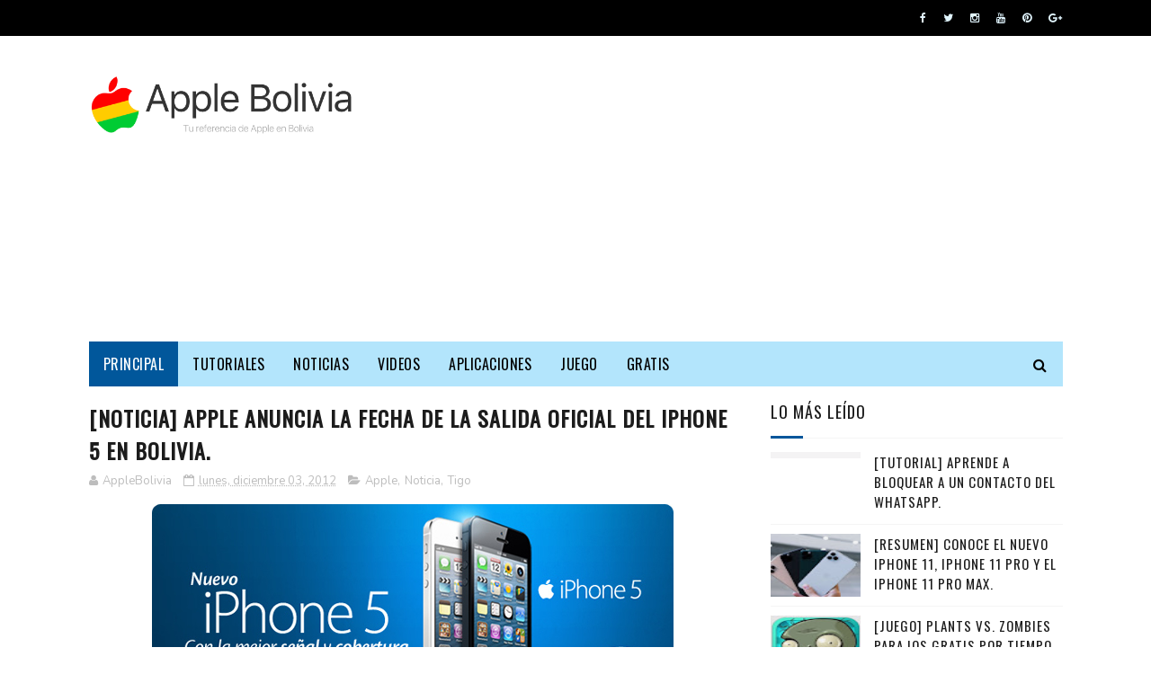

--- FILE ---
content_type: text/html; charset=utf-8
request_url: https://www.google.com/recaptcha/api2/aframe
body_size: 267
content:
<!DOCTYPE HTML><html><head><meta http-equiv="content-type" content="text/html; charset=UTF-8"></head><body><script nonce="wDcGIfJHY3nMu1XYTrEl7g">/** Anti-fraud and anti-abuse applications only. See google.com/recaptcha */ try{var clients={'sodar':'https://pagead2.googlesyndication.com/pagead/sodar?'};window.addEventListener("message",function(a){try{if(a.source===window.parent){var b=JSON.parse(a.data);var c=clients[b['id']];if(c){var d=document.createElement('img');d.src=c+b['params']+'&rc='+(localStorage.getItem("rc::a")?sessionStorage.getItem("rc::b"):"");window.document.body.appendChild(d);sessionStorage.setItem("rc::e",parseInt(sessionStorage.getItem("rc::e")||0)+1);localStorage.setItem("rc::h",'1768809895724');}}}catch(b){}});window.parent.postMessage("_grecaptcha_ready", "*");}catch(b){}</script></body></html>

--- FILE ---
content_type: text/javascript; charset=UTF-8
request_url: https://www.applebolivia.com/feeds/posts/default/-/Tigo?alt=json-in-script&max-results=3&callback=jQuery112203023013812303852_1768809889724&_=1768809889725
body_size: 7841
content:
// API callback
jQuery112203023013812303852_1768809889724({"version":"1.0","encoding":"UTF-8","feed":{"xmlns":"http://www.w3.org/2005/Atom","xmlns$openSearch":"http://a9.com/-/spec/opensearchrss/1.0/","xmlns$blogger":"http://schemas.google.com/blogger/2008","xmlns$georss":"http://www.georss.org/georss","xmlns$gd":"http://schemas.google.com/g/2005","xmlns$thr":"http://purl.org/syndication/thread/1.0","id":{"$t":"tag:blogger.com,1999:blog-7485621849483502125"},"updated":{"$t":"2024-12-18T23:33:14.441-04:00"},"category":[{"term":"Apple"},{"term":"iPhone"},{"term":"iPad"},{"term":"Actualización"},{"term":"Aplicaciones"},{"term":"Noticia"},{"term":"Gratis"},{"term":"iPod touch"},{"term":"Juego"},{"term":"Video"},{"term":"Tutorial"},{"term":"Keynote"},{"term":"Exclusivo"},{"term":"Facebook"},{"term":"AppStore"},{"term":"Rumor"},{"term":"Curiosidad"},{"term":"iTunes"},{"term":"Resumen"},{"term":"iCloud"},{"term":"iOS"},{"term":"iPhone 5"},{"term":"Mac"},{"term":"iPhone 4s"},{"term":"Twitter"},{"term":"Steve Jobs"},{"term":"WhatsApp"},{"term":"App Store"},{"term":"Bolivia"},{"term":"WWDC"},{"term":"iOS 5"},{"term":"iPhone 4"},{"term":"Siri"},{"term":"iPad mini"},{"term":"Microsoft"},{"term":"Recomendable"},{"term":"Tim Cook"},{"term":"Android"},{"term":"Anuncio"},{"term":"Google"},{"term":"iOS 4"},{"term":"Fotos"},{"term":"Retina Display"},{"term":"Windows"},{"term":"Apple Store"},{"term":"Rovio"},{"term":"Tigo"},{"term":"Transmicion"},{"term":"Angry Birds"},{"term":"Confirmado"},{"term":"Mapas"},{"term":"Samsung"},{"term":"Analisis"},{"term":"Cámara"},{"term":"Instagram"},{"term":"Novedad"},{"term":"iBooks"},{"term":"iOS 6"},{"term":"iPad 2"},{"term":"iPod"},{"term":"Apple TV"},{"term":"Comparacion"},{"term":"Nuevo iPad"},{"term":"Infografía"},{"term":"Mac OS X Lion"},{"term":"Memoria Steve Jobs"},{"term":"OS X Mountain Lion"},{"term":"iOS 7"},{"term":"Apple Watch"},{"term":"Cupertino"},{"term":"Safari"},{"term":"Viva"},{"term":"YouTube"},{"term":"iOS 8"},{"term":"iPhone 6"},{"term":"FaceTime"},{"term":"Mac OS X"},{"term":"Mail"},{"term":"iPad 3"},{"term":"iWork"},{"term":"Bateria"},{"term":"Cifras"},{"term":"Game Center"},{"term":"MacBook Pro"},{"term":"BlackBerry"},{"term":"Competencia"},{"term":"Estadisticas"},{"term":"Humor"},{"term":"Impresionante"},{"term":"Notificaciones"},{"term":"Nueva York"},{"term":"Office"},{"term":"Photos"},{"term":"Samsung Galaxy S III"},{"term":"Skype"},{"term":"Trucos"},{"term":"Wi-Fi"},{"term":"iOS 9"},{"term":"iTunes Gift Card"},{"term":"iTunes Match"},{"term":"Angry Birds Space"},{"term":"Blog"},{"term":"CEO"},{"term":"Calendario"},{"term":"Desbloqueo"},{"term":"Google+"},{"term":"I-SET Bolivia"},{"term":"Mac App Store"},{"term":"MacBook Air"},{"term":"Navidad"},{"term":"OS X"},{"term":"Smartphone"},{"term":"iMac"},{"term":"iMessage"},{"term":"iPhone 3GS"},{"term":"iPhone 6 Plus"},{"term":"iPod nano"},{"term":"iTV"},{"term":"AirPlay"},{"term":"Brasil"},{"term":"Find My iPhone"},{"term":"Foxconn"},{"term":"Gameloft"},{"term":"Latinoamerica"},{"term":"Musica"},{"term":"Nuevatel"},{"term":"Recordatorios"},{"term":"Stream"},{"term":"Trucos iOS 5"},{"term":"iTunes 11"},{"term":"Apple Music"},{"term":"Ashton Kutche"},{"term":"Comparación"},{"term":"Dropbox"},{"term":"Emoji"},{"term":"Evernote"},{"term":"Flash"},{"term":"Garageband"},{"term":"Gmail"},{"term":"LTE"},{"term":"Londres"},{"term":"OS X Yosemite"},{"term":"Pelicula"},{"term":"Plants vs. Zombies"},{"term":"Remote"},{"term":"Seguridad"},{"term":"Sincronizar"},{"term":"Steve Wozniak."},{"term":"Tablet"},{"term":"Viber"},{"term":"iMovie"},{"term":"iPhone 3G"},{"term":"iPod Touch 4G"},{"term":"iTunes Store"},{"term":"A5"},{"term":"Adobe"},{"term":"AirPods"},{"term":"Apple ID"},{"term":"Boton"},{"term":"Cuidado"},{"term":"EA"},{"term":"Google Maps"},{"term":"HTML 5"},{"term":"IBM"},{"term":"Imágenes"},{"term":"Innovacion"},{"term":"Linux"},{"term":"MacBook"},{"term":"MobileMe"},{"term":"NASA"},{"term":"Nintendo"},{"term":"Nokia"},{"term":"Numbers"},{"term":"OS X El Capitan"},{"term":"Pages"},{"term":"Patente"},{"term":"Photoshop"},{"term":"Plan iPhone Tigo"},{"term":"PopCap"},{"term":"Programa"},{"term":"RT"},{"term":"Resultados Financieros"},{"term":"Rim"},{"term":"Ringtone"},{"term":"S Voice"},{"term":"Samsung Galaxy S II"},{"term":"Spotify"},{"term":"Tips"},{"term":"Virus"},{"term":"Yerba Buena Center for the Arts"},{"term":"iFactory"},{"term":"iLife"},{"term":"iPad Air"},{"term":"iPhone 5s"},{"term":"iPhoto"},{"term":"iTunes U"},{"term":"jOBS"},{"term":"software"},{"term":"A4"},{"term":"A5X"},{"term":"AirPort Express"},{"term":"AirPort Extreme"},{"term":"AirPort Utility"},{"term":"Airdrop"},{"term":"All Things Digital"},{"term":"Amazon"},{"term":"Angry Birds Season"},{"term":"Angry Birds Star Wars"},{"term":"Audifonos"},{"term":"Bad Piggies"},{"term":"Beats"},{"term":"CES"},{"term":"Cochabamba"},{"term":"Colaboradores"},{"term":"Compartir Internet"},{"term":"Disney"},{"term":"Draw Something"},{"term":"EarPods"},{"term":"Entel"},{"term":"Find My Friends"},{"term":"Guia"},{"term":"HTC One X"},{"term":"Historia"},{"term":"Ivy Bridge"},{"term":"Jonathan Ive"},{"term":"LG"},{"term":"Let´s Talk iPhone"},{"term":"LogosQuiz"},{"term":"MacBook Pro Retina"},{"term":"Mark Zuckerberg"},{"term":"Multitarea"},{"term":"My Xbox Live"},{"term":"Navegador"},{"term":"Newsstand"},{"term":"Notas"},{"term":"Nueva MacBook Pro"},{"term":"Nuevo iPhone"},{"term":"OS X Mavericks"},{"term":"Oro"},{"term":"Outlook"},{"term":"PC"},{"term":"Personal Hotspot"},{"term":"Peru"},{"term":"Phil Schiller"},{"term":"Plan iPhone Viva"},{"term":"Podcasts"},{"term":"Polemico"},{"term":"RED"},{"term":"Reino Unido"},{"term":"Roland-Garros"},{"term":"Sega"},{"term":"Sony"},{"term":"Sorteo"},{"term":"SoundHound"},{"term":"Surface"},{"term":"TeamViewer"},{"term":"Teclado"},{"term":"Telegram"},{"term":"The Daily"},{"term":"Time Machine"},{"term":"Troyano"},{"term":"Unboxing"},{"term":"VoIP"},{"term":"Waze"},{"term":"Where is my water?"},{"term":"Xbox Live"},{"term":"iOS 12"},{"term":"iOS 3"},{"term":"iPad 4"},{"term":"iPad Pro"},{"term":"iPhone 6s"},{"term":"iPhone 6s Plus"},{"term":"iPhone X"},{"term":"iPhone XS"},{"term":"iPod shuffle."},{"term":"iTunes Festival"},{"term":"tarjeta iTunes"},{"term":"technoloading"},{"term":"A6"},{"term":"Actualizacion"},{"term":"AirPrint"},{"term":"Alarma"},{"term":"Amazon Music"},{"term":"Angry Birds Friends"},{"term":"Angry Birds Go!"},{"term":"Angry Birds Rio"},{"term":"Angry Birds Toons"},{"term":"Apple Arcade"},{"term":"Apple News Plus"},{"term":"Apple Park"},{"term":"Apple TV Plus"},{"term":"Asus"},{"term":"Back to Mac"},{"term":"BoA"},{"term":"Camara"},{"term":"Campaña"},{"term":"Candy Crush Saga"},{"term":"Chevrolet"},{"term":"Chrome"},{"term":"Clasificados"},{"term":"Clips"},{"term":"Cydia"},{"term":"DVD"},{"term":"Dell"},{"term":"Eyes Free"},{"term":"FIFA"},{"term":"Flipboard"},{"term":"Fusion Drive"},{"term":"Gifs"},{"term":"Google Play Music"},{"term":"HP"},{"term":"Hangouts"},{"term":"Hotel.com"},{"term":"Jailbreak"},{"term":"Joseph Tame"},{"term":"Juegos Olímpicos"},{"term":"Julio Verne"},{"term":"King"},{"term":"Kyle McDonalds"},{"term":"La Razon"},{"term":"La Sombra"},{"term":"Lance Armstrong"},{"term":"Larry Page"},{"term":"Lightning"},{"term":"Liquid Metal"},{"term":"Los Tiempos"},{"term":"Love"},{"term":"Lumia 900"},{"term":"LyricPlay"},{"term":"Mac OS 9"},{"term":"Mac OS X Mountain Lion"},{"term":"Mac mini"},{"term":"MacX iPhone iPad DVD Ripper"},{"term":"Mack Zuckerberg"},{"term":"Macy's"},{"term":"Madrir"},{"term":"Magic Keyboard"},{"term":"Magic Mouse"},{"term":"Magic Trackpad"},{"term":"Mainmenu"},{"term":"Maintenance"},{"term":"Malware"},{"term":"Mark Papermaster"},{"term":"McDonalds"},{"term":"Men in Black 3"},{"term":"Metal Liquido"},{"term":"Michael Tchao"},{"term":"Micro SIM"},{"term":"Modo Target"},{"term":"Mojave"},{"term":"Monolingual"},{"term":"Montezuma's Resurrection"},{"term":"Mooly Eden"},{"term":"Motora Xoom"},{"term":"Mr. Karoshi"},{"term":"Mundial"},{"term":"My Sketch"},{"term":"NVIDIA"},{"term":"Nano SIM"},{"term":"Need for Speed Shift 2 Unleashed"},{"term":"Neil Gaiman"},{"term":"Neil Patrick Harris"},{"term":"Netflix"},{"term":"Nexus 6"},{"term":"Nicargua"},{"term":"Nielsen"},{"term":"No Molestar"},{"term":"Note Center"},{"term":"Nuevo"},{"term":"OMGPOP"},{"term":"Obama"},{"term":"Octavia"},{"term":"Onyx"},{"term":"Opinion"},{"term":"Oxigeno"},{"term":"PDF"},{"term":"Padre Rico Padre Pobre"},{"term":"Pagina Siete"},{"term":"Panama"},{"term":"Panoramicas"},{"term":"Papa"},{"term":"Papa Noel"},{"term":"Paraguay"},{"term":"Paramount Comedy"},{"term":"PassBook"},{"term":"Paul McCartney"},{"term":"Phising"},{"term":"Photo FX"},{"term":"Pictionary"},{"term":"Ping"},{"term":"Pinterest"},{"term":"Placebase"},{"term":"PlayBook"},{"term":"Plist Editor"},{"term":"Pocket God"},{"term":"Poly9"},{"term":"Profile"},{"term":"Raj"},{"term":"Reader"},{"term":"Real Racing"},{"term":"Real Racing 3"},{"term":"Real Soccer 2012"},{"term":"Real Tennis"},{"term":"Realidad aumentada"},{"term":"Reciclaje"},{"term":"Reckless Racing 2"},{"term":"Reina Isabel II"},{"term":"Republica Dominicana"},{"term":"Rifle HK53"},{"term":"Rope 'n' Fly"},{"term":"RunKeeper"},{"term":"SIM"},{"term":"Sage Wallower"},{"term":"Samsung Galaxy Ace"},{"term":"Samsung Galaxy S4"},{"term":"Samsung Galaxy S5"},{"term":"Scripts"},{"term":"Sean Paul"},{"term":"Sergey Brin"},{"term":"Shazam"},{"term":"Sherlock Holmes"},{"term":"Shine Runner"},{"term":"Shoutcast Radio"},{"term":"Siege Hero"},{"term":"Skyfire"},{"term":"Skylines"},{"term":"Snapseed"},{"term":"Songza"},{"term":"Sonic 20th anniversary"},{"term":"Sony Ericsson"},{"term":"Space Frontier"},{"term":"Speaktoit"},{"term":"Star Wars"},{"term":"Stevie Wonder"},{"term":"Sticky Notes"},{"term":"Super Monkey Ball 2"},{"term":"Tegra 3"},{"term":"Tenis"},{"term":"Terminal"},{"term":"The Beatles"},{"term":"The Big Band Theory"},{"term":"The Global and Mail"},{"term":"The King's Path HD"},{"term":"The Sims 3 World Adventure"},{"term":"The Sims Medieval"},{"term":"The Telegraph"},{"term":"The Verge"},{"term":"The Wall Street Journal"},{"term":"Tie Right"},{"term":"Time"},{"term":"Time Capsule"},{"term":"Time Magazine"},{"term":"TimeLine"},{"term":"Tokio"},{"term":"TomTom"},{"term":"Traductor"},{"term":"Trattoria Don Angelo"},{"term":"Venezuela"},{"term":"Viaje al Centro de la Tierra"},{"term":"VoiceOver"},{"term":"Voxer"},{"term":"Vídeo"},{"term":"Walkie Talkie"},{"term":"Walmart"},{"term":"Where is my Perry?"},{"term":"WinRAR"},{"term":"WoW Camera Pro"},{"term":"Wunderlist"},{"term":"Xbox SmartGlass"},{"term":"Yahoo"},{"term":"Zynga"},{"term":"halloween"},{"term":"iCloud Drive"},{"term":"iCloud Keychain"},{"term":"iMac Retina"},{"term":"iOS 13"},{"term":"iPad Air 2"},{"term":"iPad Pro;  Resumen;"},{"term":"iPad Smart Case"},{"term":"iPhone 11"},{"term":"iPhone 11 Pro"},{"term":"iPhone 11 Pro Max"},{"term":"iPhone 5C"},{"term":"iPhone 7"},{"term":"iPhone 8"},{"term":"iPhone Xr"},{"term":"iPhone Xs Max"},{"term":"iPod touch 5G"},{"term":"iTunes 12"},{"term":"iWatch"},{"term":"macOS"},{"term":"watchOS 5"}],"title":{"type":"text","$t":"Apple Bolivia"},"subtitle":{"type":"html","$t":""},"link":[{"rel":"http://schemas.google.com/g/2005#feed","type":"application/atom+xml","href":"https:\/\/www.applebolivia.com\/feeds\/posts\/default"},{"rel":"self","type":"application/atom+xml","href":"https:\/\/www.blogger.com\/feeds\/7485621849483502125\/posts\/default\/-\/Tigo?alt=json-in-script\u0026max-results=3"},{"rel":"alternate","type":"text/html","href":"https:\/\/www.applebolivia.com\/search\/label\/Tigo"},{"rel":"hub","href":"http://pubsubhubbub.appspot.com/"},{"rel":"next","type":"application/atom+xml","href":"https:\/\/www.blogger.com\/feeds\/7485621849483502125\/posts\/default\/-\/Tigo\/-\/Tigo?alt=json-in-script\u0026start-index=4\u0026max-results=3"}],"author":[{"name":{"$t":"AppleBolivia"},"uri":{"$t":"http:\/\/www.blogger.com\/profile\/12876485729354445953"},"email":{"$t":"noreply@blogger.com"},"gd$image":{"rel":"http://schemas.google.com/g/2005#thumbnail","width":"16","height":"16","src":"https:\/\/img1.blogblog.com\/img\/b16-rounded.gif"}}],"generator":{"version":"7.00","uri":"http://www.blogger.com","$t":"Blogger"},"openSearch$totalResults":{"$t":"15"},"openSearch$startIndex":{"$t":"1"},"openSearch$itemsPerPage":{"$t":"3"},"entry":[{"id":{"$t":"tag:blogger.com,1999:blog-7485621849483502125.post-550653260178020145"},"published":{"$t":"2015-01-15T20:48:00.000-04:00"},"updated":{"$t":"2015-01-15T20:48:41.519-04:00"},"category":[{"scheme":"http://www.blogger.com/atom/ns#","term":"Bolivia"},{"scheme":"http://www.blogger.com/atom/ns#","term":"iPhone"},{"scheme":"http://www.blogger.com/atom/ns#","term":"LTE"},{"scheme":"http://www.blogger.com/atom/ns#","term":"Tigo"},{"scheme":"http://www.blogger.com/atom/ns#","term":"Tutorial"}],"title":{"type":"text","$t":"[Tutorial] Identifica si tu modelo de iPhone es compatible con la red LTE de Tigo."},"content":{"type":"html","$t":"\u003Cdiv class=\"separator\" style=\"clear: both; text-align: center;\"\u003E\n\u003Ca href=\"https:\/\/blogger.googleusercontent.com\/img\/b\/R29vZ2xl\/AVvXsEgIgghyBtrhwZfvPhyphenhyphenb_HlnB5qsaRDJmNMZiQ3qaq-V7y0jCyxemDFuNRr0EW8D6pUGz-qnaQ1rhP1rnhenCSkpI1g5DV_A2EUB5p3AOuT15ZcFA1zaKC5a4iaLTyNOM1nCnfyLNJlazrBZ\/s1600\/TigoLTE1_AppleBolivia.png\" imageanchor=\"1\" style=\"margin-left: 1em; margin-right: 1em;\"\u003E\u003Cimg border=\"0\" src=\"https:\/\/blogger.googleusercontent.com\/img\/b\/R29vZ2xl\/AVvXsEgIgghyBtrhwZfvPhyphenhyphenb_HlnB5qsaRDJmNMZiQ3qaq-V7y0jCyxemDFuNRr0EW8D6pUGz-qnaQ1rhP1rnhenCSkpI1g5DV_A2EUB5p3AOuT15ZcFA1zaKC5a4iaLTyNOM1nCnfyLNJlazrBZ\/s1600\/TigoLTE1_AppleBolivia.png\" \/\u003E\u003C\/a\u003E\u003C\/div\u003E\n\u003Cdiv class=\"MsoNormal\" style=\"text-align: justify;\"\u003E\n\u003Cbr \/\u003E\u003C\/div\u003E\n\u003Cdiv class=\"MsoNormal\" style=\"text-align: justify;\"\u003E\n\u003Cspan lang=\"ES-BO\" style=\"mso-ansi-language: ES-BO;\"\u003E\u003Cspan style=\"font-family: Verdana, sans-serif;\"\u003EDesde\nseptiembre 2014 que Tigo ofrece el servicio 4G LTE para smartphones en Bolivia.\nDesde entonces hemos recibido un sinfín de comentarios al respecto, de gente\ncon problemas en sus iPhones que no accedían a esta nueva red.\u003Co:p\u003E\u003C\/o:p\u003E\u003C\/span\u003E\u003C\/span\u003E\u003C\/div\u003E\n\u003Cdiv class=\"MsoNormal\" style=\"text-align: justify;\"\u003E\n\u003Cspan lang=\"ES-BO\" style=\"mso-ansi-language: ES-BO;\"\u003E\u003Cspan style=\"font-family: Verdana, sans-serif;\"\u003E\u003Cbr \/\u003E\u003C\/span\u003E\u003C\/span\u003E\u003C\/div\u003E\n\u003Cdiv class=\"separator\" style=\"clear: both; text-align: center;\"\u003E\n\u003Ca href=\"https:\/\/blogger.googleusercontent.com\/img\/b\/R29vZ2xl\/AVvXsEj6fu2j87xKUj1lWjGhBzuD6smbAX74HzTE6nHo15ivvhzhmCWMcM2aZwQKZrM89u_jfRppPyLsXtR8PPAsu8ilq8jNP00OnVSaeSnQMlsIHfphjOXmfZgwfGqLJFhN8Ud02aVezH4nY5of\/s1600\/TigoLTE3_AppleBolivia.png\" imageanchor=\"1\" style=\"margin-left: 1em; margin-right: 1em;\"\u003E\u003Cimg border=\"0\" src=\"https:\/\/blogger.googleusercontent.com\/img\/b\/R29vZ2xl\/AVvXsEj6fu2j87xKUj1lWjGhBzuD6smbAX74HzTE6nHo15ivvhzhmCWMcM2aZwQKZrM89u_jfRppPyLsXtR8PPAsu8ilq8jNP00OnVSaeSnQMlsIHfphjOXmfZgwfGqLJFhN8Ud02aVezH4nY5of\/s1600\/TigoLTE3_AppleBolivia.png\" \/\u003E\u003C\/a\u003E\u003C\/div\u003E\n\u003Cdiv class=\"MsoNormal\" style=\"text-align: justify;\"\u003E\n\u003Cspan lang=\"ES-BO\" style=\"mso-ansi-language: ES-BO;\"\u003E\u003Cspan style=\"font-family: Verdana, sans-serif;\"\u003E\u003Cbr \/\u003E\u003C\/span\u003E\u003C\/span\u003E\u003C\/div\u003E\n\u003Cdiv class=\"MsoNormal\" style=\"text-align: justify;\"\u003E\n\u003Cspan lang=\"ES-BO\" style=\"mso-ansi-language: ES-BO;\"\u003E\u003Cspan style=\"font-family: Verdana, sans-serif;\"\u003EPrimero que\nnada debemos verificar el modelo de nuestro iPhone (el cual lo encontramos en\nla parte trasera del equipo) y este modelo de nuestro iPhone lo identificamos\nen la siguiente tabla donde vemos los que son compatibles y los que no son\ncompatibles en Bolivia con la red LTE de Tigo.\u003Co:p\u003E\u003C\/o:p\u003E\u003C\/span\u003E\u003C\/span\u003E\u003C\/div\u003E\n\u003Cdiv class=\"MsoNormal\" style=\"text-align: justify;\"\u003E\n\u003Cspan lang=\"ES-BO\" style=\"mso-ansi-language: ES-BO;\"\u003E\u003Cspan style=\"font-family: Verdana, sans-serif;\"\u003E\u003Cbr \/\u003E\u003C\/span\u003E\u003C\/span\u003E\u003C\/div\u003E\n\u003Cdiv class=\"separator\" style=\"clear: both; text-align: center;\"\u003E\n\u003Ca href=\"https:\/\/blogger.googleusercontent.com\/img\/b\/R29vZ2xl\/AVvXsEiOKprNGjL7wYxpsvT3eWKaVw-hH_mTVIxQc_hvHsIKSrEqOXesE-aiBk8rsjj3SgOCP1KTqpq_cRGz_tqr4mQvUWPrNlmnfo7GJO_rYsuNrm_BK4I9Uatgf2mt1466Fpy9rpc7DkLbqJxt\/s1600\/TigoLTE2_AppleBolivia.png\" imageanchor=\"1\" style=\"margin-left: 1em; margin-right: 1em;\"\u003E\u003Cimg border=\"0\" src=\"https:\/\/blogger.googleusercontent.com\/img\/b\/R29vZ2xl\/AVvXsEiOKprNGjL7wYxpsvT3eWKaVw-hH_mTVIxQc_hvHsIKSrEqOXesE-aiBk8rsjj3SgOCP1KTqpq_cRGz_tqr4mQvUWPrNlmnfo7GJO_rYsuNrm_BK4I9Uatgf2mt1466Fpy9rpc7DkLbqJxt\/s1600\/TigoLTE2_AppleBolivia.png\" \/\u003E\u003C\/a\u003E\u003C\/div\u003E\n\u003Cdiv class=\"MsoNormal\" style=\"text-align: justify;\"\u003E\n\u003Cspan lang=\"ES-BO\" style=\"mso-ansi-language: ES-BO;\"\u003E\u003Cspan style=\"font-family: Verdana, sans-serif;\"\u003E\u003Cbr \/\u003E\u003C\/span\u003E\u003C\/span\u003E\u003C\/div\u003E\n\u003Cdiv class=\"MsoNormal\" style=\"text-align: justify;\"\u003E\n\u003Cspan lang=\"ES-BO\" style=\"mso-ansi-language: ES-BO;\"\u003E\u003Cspan style=\"font-family: Verdana, sans-serif;\"\u003E\u003Cspan style=\"font-size: x-small;\"\u003E\u003Cb\u003ENota:\u003C\/b\u003E Las generaciones de iPhone anterior al\niPhone 5, no soportan ninguna red LTE.\u003C\/span\u003E\u003Co:p\u003E\u003C\/o:p\u003E\u003C\/span\u003E\u003C\/span\u003E\u003C\/div\u003E\n\u003Cdiv class=\"MsoNormal\" style=\"text-align: justify;\"\u003E\n\u003Cspan lang=\"ES-BO\" style=\"mso-ansi-language: ES-BO;\"\u003E\u003Cspan style=\"font-family: Verdana, sans-serif;\"\u003E\u003Cbr \/\u003E\u003C\/span\u003E\u003C\/span\u003E\u003C\/div\u003E\n\u003Cdiv class=\"MsoNormal\" style=\"text-align: justify;\"\u003E\n\u003Cspan lang=\"ES-BO\" style=\"mso-ansi-language: ES-BO;\"\u003E\u003Cspan style=\"font-family: Verdana, sans-serif;\"\u003ESi nuestro iPhone esta entre los que son\ncompatibles, entonces lo único que nos queda es ir por alguna de las oficinas\nTigo y cambiar nuestro chip a uno que soporte LTE (servicio gratuito),\nescogemos nuestro plan de datos que nos convenga (tanto para prepago como para\npostpago) y disfrutamos de una velocidad realmente sorprendente de hasta 30\nMbps (en condiciones óptimas).\u003Co:p\u003E\u003C\/o:p\u003E\u003C\/span\u003E\u003C\/span\u003E\u003C\/div\u003E\n\u003Cdiv class=\"MsoNormal\" style=\"text-align: justify;\"\u003E\n\u003Cspan lang=\"ES-BO\" style=\"mso-ansi-language: ES-BO;\"\u003E\u003Cspan style=\"font-family: Verdana, sans-serif;\"\u003E\u003Cbr \/\u003E\u003C\/span\u003E\u003C\/span\u003E\u003C\/div\u003E\n\u003Cdiv class=\"MsoNormal\" style=\"text-align: justify;\"\u003E\n\u003Cspan lang=\"ES-BO\" style=\"mso-ansi-language: ES-BO;\"\u003E\u003Cspan style=\"font-family: Verdana, sans-serif;\"\u003E¿Y tú, ya probaste el LTE de Tigo?\u003Cspan style=\"mso-spacerun: yes;\"\u003E\u0026nbsp; \u003C\/span\u003ECuéntanos tu experiencia dejándonos un\ncomentario.\u003C\/span\u003E\u003C\/span\u003E\u003C\/div\u003E\n\u003Cdiv class=\"MsoNormal\" style=\"text-align: justify;\"\u003E\n\u003Cspan lang=\"ES-BO\" style=\"mso-ansi-language: ES-BO;\"\u003E\u003Cspan style=\"font-family: Verdana, sans-serif;\"\u003E\u003Cbr \/\u003E\u003C\/span\u003E\u003C\/span\u003E\u003C\/div\u003E\n\u003Cdiv class=\"MsoNormal\" style=\"text-align: justify;\"\u003E\n\u003Cspan lang=\"ES-BO\" style=\"mso-ansi-language: ES-BO;\"\u003E\u003Cspan style=\"font-family: Verdana, sans-serif;\"\u003E\u003Cbr \/\u003E\u003C\/span\u003E\u003C\/span\u003E\u003C\/div\u003E\n\u003Cdiv class=\"MsoNormal\" style=\"text-align: justify;\"\u003E\n\u003Cspan lang=\"ES-BO\" style=\"mso-ansi-language: ES-BO;\"\u003E\u003Cspan style=\"font-family: Verdana, sans-serif;\"\u003E\u003Cbr \/\u003E\u003C\/span\u003E\u003C\/span\u003E\u003C\/div\u003E\n"},"link":[{"rel":"edit","type":"application/atom+xml","href":"https:\/\/www.blogger.com\/feeds\/7485621849483502125\/posts\/default\/550653260178020145"},{"rel":"self","type":"application/atom+xml","href":"https:\/\/www.blogger.com\/feeds\/7485621849483502125\/posts\/default\/550653260178020145"},{"rel":"alternate","type":"text/html","href":"https:\/\/www.applebolivia.com\/2015\/01\/tutorial-identifica-si-tu-modelo-de.html","title":"[Tutorial] Identifica si tu modelo de iPhone es compatible con la red LTE de Tigo."}],"author":[{"name":{"$t":"Apple Bolivia"},"uri":{"$t":"http:\/\/www.blogger.com\/profile\/09583294235000356324"},"email":{"$t":"noreply@blogger.com"},"gd$image":{"rel":"http://schemas.google.com/g/2005#thumbnail","width":"16","height":"16","src":"https:\/\/img1.blogblog.com\/img\/b16-rounded.gif"}}],"media$thumbnail":{"xmlns$media":"http://search.yahoo.com/mrss/","url":"https:\/\/blogger.googleusercontent.com\/img\/b\/R29vZ2xl\/AVvXsEgIgghyBtrhwZfvPhyphenhyphenb_HlnB5qsaRDJmNMZiQ3qaq-V7y0jCyxemDFuNRr0EW8D6pUGz-qnaQ1rhP1rnhenCSkpI1g5DV_A2EUB5p3AOuT15ZcFA1zaKC5a4iaLTyNOM1nCnfyLNJlazrBZ\/s72-c\/TigoLTE1_AppleBolivia.png","height":"72","width":"72"}},{"id":{"$t":"tag:blogger.com,1999:blog-7485621849483502125.post-8044628347525502142"},"published":{"$t":"2014-06-12T08:00:00.000-04:00"},"updated":{"$t":"2019-09-25T07:15:06.098-04:00"},"category":[{"scheme":"http://www.blogger.com/atom/ns#","term":"Aplicaciones"},{"scheme":"http://www.blogger.com/atom/ns#","term":"Brasil"},{"scheme":"http://www.blogger.com/atom/ns#","term":"Mundial"},{"scheme":"http://www.blogger.com/atom/ns#","term":"Tigo"}],"title":{"type":"text","$t":"[Aplicación] Gracias a Tigo sigue el mundial en vivo desde tu iPhone"},"content":{"type":"html","$t":"\u003Cdiv class=\"separator\" style=\"clear: both; text-align: center;\"\u003E\n\u003Ca href=\"https:\/\/blogger.googleusercontent.com\/img\/b\/R29vZ2xl\/AVvXsEhnSKC_E-bLmQgvenG8lccfsRyxMxrBU-_fktO3TQXMzFq4kwiOYDGmGh0o55XGavKeF2JNvgim7fY2jkLjL0AxKcO96Vk8xwtYAzi8yF4_ajhxzwim97UD3-xR7KjMDvhjzKMyEGMec4oh\/s1600\/Mundial_Tigo_1.png\" imageanchor=\"1\" style=\"margin-left: 1em; margin-right: 1em;\"\u003E\u003Cimg border=\"0\" src=\"https:\/\/blogger.googleusercontent.com\/img\/b\/R29vZ2xl\/AVvXsEhnSKC_E-bLmQgvenG8lccfsRyxMxrBU-_fktO3TQXMzFq4kwiOYDGmGh0o55XGavKeF2JNvgim7fY2jkLjL0AxKcO96Vk8xwtYAzi8yF4_ajhxzwim97UD3-xR7KjMDvhjzKMyEGMec4oh\/s1600\/Mundial_Tigo_1.png\" \/\u003E\u003C\/a\u003E\u003C\/div\u003E\n\u003Cdiv class=\"MsoNormal\" style=\"text-align: justify;\"\u003E\n\u003Cspan style=\"font-family: \u0026quot;verdana\u0026quot; , sans-serif;\"\u003E\u003Cbr \/\u003E\u003C\/span\u003E\u003C\/div\u003E\n\u003Cdiv class=\"MsoNormal\" style=\"text-align: justify;\"\u003E\n\u003Cspan lang=\"ES-TRAD\"\u003E\u003Cspan style=\"font-family: \u0026quot;verdana\u0026quot; , sans-serif;\"\u003EFinalmente el día ha llegado, empezó la\nCopa Mundial de la FIFA Brasil 2014. Si eres gran fanático del futbol o quieres\nmantenerte informado de los partidos, la compañía Tigo firmo un convenio para\ntransmitir de manera exclusiva los partidos del mundial a sus usuarios en los 7\npaíses donde existe la compañía: Bolivia, Colombia, Costa Rica, Honduras,\nGuatemala, El Salvador y Paraguay.\u003Co:p\u003E\u003C\/o:p\u003E\u003C\/span\u003E\u003C\/span\u003E\u003C\/div\u003E\n\u003Cdiv class=\"MsoNormal\" style=\"text-align: justify;\"\u003E\n\u003Cbr \/\u003E\u003C\/div\u003E\n\u003Cdiv class=\"separator\" style=\"clear: both; text-align: center;\"\u003E\n\u003Ca href=\"https:\/\/blogger.googleusercontent.com\/img\/b\/R29vZ2xl\/AVvXsEiHRSDe8iVSNCV-IAw4CZ_RHtyUsnmj_RoSWK33etPZg7Qtr5vsKMQyMCeHpJUdyVEbBsHhr_GHdGnS0IJaftdK0hcqRCpMiycAVUBxZLKqGYz1fQjS2aHiOMlwQIvpHlblp_Qr9gJTdIxe\/s1600\/Mundial_Tigo_4.png\" imageanchor=\"1\" style=\"margin-left: 1em; margin-right: 1em;\"\u003E\u003Cimg border=\"0\" src=\"https:\/\/blogger.googleusercontent.com\/img\/b\/R29vZ2xl\/AVvXsEiHRSDe8iVSNCV-IAw4CZ_RHtyUsnmj_RoSWK33etPZg7Qtr5vsKMQyMCeHpJUdyVEbBsHhr_GHdGnS0IJaftdK0hcqRCpMiycAVUBxZLKqGYz1fQjS2aHiOMlwQIvpHlblp_Qr9gJTdIxe\/s1600\/Mundial_Tigo_4.png\" width=\"590\" \/\u003E\u003C\/a\u003E\u003C\/div\u003E\n\u003Cdiv class=\"MsoNormal\" style=\"text-align: justify;\"\u003E\n\u003Cbr \/\u003E\u003C\/div\u003E\n\u003Cdiv class=\"MsoNormal\" style=\"text-align: justify;\"\u003E\n\u003Cspan lang=\"ES-TRAD\"\u003E\u003Cspan style=\"font-family: \u0026quot;verdana\u0026quot; , sans-serif;\"\u003EAsí que si eres usuario de Tigo podrás\nver los 64 partidos del mundial directamente desde tu iPhone bajándote la\naplicación “Tigo Copa Mundial de la FIFA 2014”, desde la cual se mostraran\nvistas con múltiples ángulos, estadísticas, redes sociales dedicadas, noticias\ny horarios.\u003C\/span\u003E\u003C\/span\u003E\u003C\/div\u003E\n\u003Cdiv class=\"MsoNormal\" style=\"text-align: justify;\"\u003E\n\u003Cbr \/\u003E\u003C\/div\u003E\n\u003Cdiv style=\"text-align: center;\"\u003E\n\u003Ciframe allowfullscreen=\"\" frameborder=\"0\" height=\"315\" src=\"\/\/www.youtube.com\/embed\/lqWjKQ5poo0\" width=\"560\"\u003E\u003C\/iframe\u003E\n\u003C\/div\u003E\n\u003Cdiv class=\"MsoNormal\" style=\"text-align: justify;\"\u003E\n\u003Cspan lang=\"ES-TRAD\"\u003E\u003Cspan style=\"font-family: \u0026quot;verdana\u0026quot; , sans-serif;\"\u003E\u003Cbr \/\u003E\u003C\/span\u003E\u003C\/span\u003E\n\u003Cspan lang=\"ES-TRAD\"\u003E\u003Cspan style=\"font-family: \u0026quot;verdana\u0026quot; , sans-serif;\"\u003ELos planes que ofrece la compañía en\nBolivia son:\u003Co:p\u003E\u003C\/o:p\u003E\u003C\/span\u003E\u003C\/span\u003E\u003C\/div\u003E\n\u003Cdiv class=\"MsoNormal\" style=\"text-align: justify;\"\u003E\n\u003Cbr \/\u003E\n\u003Cdiv class=\"separator\" style=\"clear: both; text-align: center;\"\u003E\n\u003Ca href=\"https:\/\/blogger.googleusercontent.com\/img\/b\/R29vZ2xl\/AVvXsEgH4O0aYxvhK50LNpdwZOIvafVXrYgVmcxseFl3SAVBdJDnMT37dk4E7mTjR5INY1QSQ1UVAOoivkljFNyDp9F2dspCNgCBbjL0vVf5QRymMLq3k3PSOWo58VxBucGmyCS1ug2PlfbSx6Gv\/s1600\/Mundial_Tigo_2.png\" imageanchor=\"1\" style=\"margin-left: 1em; margin-right: 1em;\"\u003E\u003Cimg border=\"0\" src=\"https:\/\/blogger.googleusercontent.com\/img\/b\/R29vZ2xl\/AVvXsEgH4O0aYxvhK50LNpdwZOIvafVXrYgVmcxseFl3SAVBdJDnMT37dk4E7mTjR5INY1QSQ1UVAOoivkljFNyDp9F2dspCNgCBbjL0vVf5QRymMLq3k3PSOWo58VxBucGmyCS1ug2PlfbSx6Gv\/s1600\/Mundial_Tigo_2.png\" \/\u003E\u003C\/a\u003E\u003C\/div\u003E\n\u003Cdiv class=\"separator\" style=\"clear: both; text-align: center;\"\u003E\n\u003Cbr \/\u003E\u003C\/div\u003E\n\u003Cdiv class=\"separator\" style=\"clear: both; text-align: center;\"\u003E\n\u003Ca href=\"https:\/\/blogger.googleusercontent.com\/img\/b\/R29vZ2xl\/AVvXsEgfcJJgNFHVd6qYrhyphenhyphenrANsafOkeiJ9ahzsS68aUFF39VQZna57hNxC6hNG4ZRGoRb5M7EckvruscYtYV6C0vj4hr5R4lZMAB1g95g6mGPi-JCabWLsFYQl_qbRmMbJJND1o2dPsqff7QD-s\/s1600\/Mundial_Tigo_3.png\" imageanchor=\"1\" style=\"margin-left: 1em; margin-right: 1em;\"\u003E\u003Cimg border=\"0\" src=\"https:\/\/blogger.googleusercontent.com\/img\/b\/R29vZ2xl\/AVvXsEgfcJJgNFHVd6qYrhyphenhyphenrANsafOkeiJ9ahzsS68aUFF39VQZna57hNxC6hNG4ZRGoRb5M7EckvruscYtYV6C0vj4hr5R4lZMAB1g95g6mGPi-JCabWLsFYQl_qbRmMbJJND1o2dPsqff7QD-s\/s1600\/Mundial_Tigo_3.png\" \/\u003E\u003C\/a\u003E\u003C\/div\u003E\n\u003Cdiv class=\"separator\" style=\"clear: both; text-align: center;\"\u003E\n\u003Cbr \/\u003E\u003C\/div\u003E\n\u003Cbr \/\u003E\u003C\/div\u003E\n\u003Cdiv class=\"MsoNormal\" style=\"text-align: justify;\"\u003E\n\u003Cbr \/\u003E\u003C\/div\u003E\n\u003Cdiv class=\"MsoNormal\" style=\"text-align: justify;\"\u003E\n\u003Cbr \/\u003E\u003C\/div\u003E\n\u003Cdiv class=\"MsoNormal\" style=\"text-align: justify;\"\u003E\n\u003Cspan style=\"font-family: \u0026quot;verdana\u0026quot; , sans-serif;\"\u003EDescarga la aplicación desde la App Store:\u003C\/span\u003E\u003Cbr \/\u003E\n\u003Cbr \/\u003E\u003C\/div\u003E\n\u003Cdiv style=\"text-align: center;\"\u003E\n\u003Ciframe frameborder=\"0\" src=\"https:\/\/banners.itunes.apple.com\/banner.html?partnerId=\u0026amp;aId=\u0026amp;id=875940083\u0026amp;c=bo\u0026amp;l=es-LA\u0026amp;bt=catalog\u0026amp;t=catalog_white\u0026amp;w=300\u0026amp;h=250\" style=\"border: 0px; height: 250px; overflow-x: hidden; overflow-y: hidden; width: 300px;\"\u003E\u003C\/iframe\u003E\u003C\/div\u003E\n\u003Cdiv style=\"text-align: center;\"\u003E\n\u003Cbr \/\u003E\u003C\/div\u003E\n\u003Cdiv style=\"text-align: left;\"\u003E\n\u003Cbr \/\u003E\u003C\/div\u003E\n"},"link":[{"rel":"edit","type":"application/atom+xml","href":"https:\/\/www.blogger.com\/feeds\/7485621849483502125\/posts\/default\/8044628347525502142"},{"rel":"self","type":"application/atom+xml","href":"https:\/\/www.blogger.com\/feeds\/7485621849483502125\/posts\/default\/8044628347525502142"},{"rel":"alternate","type":"text/html","href":"https:\/\/www.applebolivia.com\/2014\/06\/aplicacion-gracias-tigo-sigue-el.html","title":"[Aplicación] Gracias a Tigo sigue el mundial en vivo desde tu iPhone"}],"author":[{"name":{"$t":"Apple Bolivia"},"uri":{"$t":"http:\/\/www.blogger.com\/profile\/09583294235000356324"},"email":{"$t":"noreply@blogger.com"},"gd$image":{"rel":"http://schemas.google.com/g/2005#thumbnail","width":"16","height":"16","src":"https:\/\/img1.blogblog.com\/img\/b16-rounded.gif"}}],"media$thumbnail":{"xmlns$media":"http://search.yahoo.com/mrss/","url":"https:\/\/blogger.googleusercontent.com\/img\/b\/R29vZ2xl\/AVvXsEhnSKC_E-bLmQgvenG8lccfsRyxMxrBU-_fktO3TQXMzFq4kwiOYDGmGh0o55XGavKeF2JNvgim7fY2jkLjL0AxKcO96Vk8xwtYAzi8yF4_ajhxzwim97UD3-xR7KjMDvhjzKMyEGMec4oh\/s72-c\/Mundial_Tigo_1.png","height":"72","width":"72"}},{"id":{"$t":"tag:blogger.com,1999:blog-7485621849483502125.post-8430344327978915719"},"published":{"$t":"2014-01-08T20:24:00.000-04:00"},"updated":{"$t":"2014-11-12T20:48:25.864-04:00"},"category":[{"scheme":"http://www.blogger.com/atom/ns#","term":"Entel"},{"scheme":"http://www.blogger.com/atom/ns#","term":"Tigo"},{"scheme":"http://www.blogger.com/atom/ns#","term":"Tutorial"},{"scheme":"http://www.blogger.com/atom/ns#","term":"Viva"}],"title":{"type":"text","$t":"[Tutorial] Conoce el consumo y restringe el uso de datos móviles en tu iPhone, iPad."},"content":{"type":"html","$t":"\u003Cdiv class=\"MsoNormal\" style=\"text-align: justify;\"\u003E\n\u003Cdiv class=\"separator\" style=\"clear: both; text-align: center;\"\u003E\n\u003Ca href=\"https:\/\/blogger.googleusercontent.com\/img\/b\/R29vZ2xl\/AVvXsEiqa0wxU1k4ZNoUEZpAjuIKEne7hDWYV5AgNHvk83E4ChAtSchi89zVSua_-o0Bm8ruq1kRZxEiSVxnR9tPECdUZvRzGu01fD7gi3Dht9dwoPFn_jcEEw9GiX3EHVwbCn1LHJf-nhhI3uFC\/s1600\/DatosMoviles.jpg\" imageanchor=\"1\" style=\"margin-left: 1em; margin-right: 1em;\"\u003E\u003Cimg border=\"0\" src=\"https:\/\/blogger.googleusercontent.com\/img\/b\/R29vZ2xl\/AVvXsEiqa0wxU1k4ZNoUEZpAjuIKEne7hDWYV5AgNHvk83E4ChAtSchi89zVSua_-o0Bm8ruq1kRZxEiSVxnR9tPECdUZvRzGu01fD7gi3Dht9dwoPFn_jcEEw9GiX3EHVwbCn1LHJf-nhhI3uFC\/s1600\/DatosMoviles.jpg\" height=\"640\" width=\"465\" \/\u003E\u003C\/a\u003E\u003C\/div\u003E\n\u003Cspan style=\"font-family: Verdana, sans-serif;\"\u003E\u003Cbr \/\u003E\u003C\/span\u003E\u003C\/div\u003E\n\u003Cdiv class=\"MsoNormal\" style=\"text-align: justify;\"\u003E\n\u003Cspan lang=\"ES-BO\" style=\"color: #303e48; line-height: 115%;\"\u003E\u003Cspan style=\"font-family: Verdana, sans-serif;\"\u003EHoy\nen día un iPhone que no tenga una conexión a datos móviles habilitada es prácticamente\nuna pérdida de equipo con gran limitación de posibilidades. Es por esto que la mayoría\ncuenta con un plan de datos móviles (ya sea post pago o pre pago). Ahora el\nproblema viene a la hora de poder tener un control sobre lo que realmente\nconsumimos y que este no exceda nuestro presupuesto.\u003Co:p\u003E\u003C\/o:p\u003E\u003C\/span\u003E\u003C\/span\u003E\u003C\/div\u003E\n\u003Cdiv class=\"MsoNormal\" style=\"text-align: justify;\"\u003E\n\u003Cspan lang=\"ES-BO\" style=\"color: #303e48; line-height: 115%;\"\u003E\u003Cspan style=\"font-family: Verdana, sans-serif;\"\u003E\u003Cbr \/\u003E\u003C\/span\u003E\u003C\/span\u003E\u003C\/div\u003E\n\u003Cdiv class=\"MsoNormal\" style=\"text-align: justify;\"\u003E\n\u003Cspan lang=\"ES-BO\" style=\"color: #303e48; line-height: 115%;\"\u003E\u003Cspan style=\"font-family: Verdana, sans-serif;\"\u003EDesde iOS\n7 ya viene con esta posibilidad de poder conocer nuestro consumo y restringir\nel uso. Para esto nos vamos a \u003Cb\u003EAjustes \u0026gt; Datos móviles.\u003C\/b\u003E En esta sección tendremos\nlas opciones de apagar o encender los datos móviles, 3G, y en la parte inferior\ntenemos una lista de todas las aplicaciones que hacen uso de los datos móviles\nmostrando debajo del nombre de cada aplicación el consumo realizado.\u003Co:p\u003E\u003C\/o:p\u003E\u003C\/span\u003E\u003C\/span\u003E\u003C\/div\u003E\n\u003Cdiv class=\"MsoNormal\" style=\"text-align: justify;\"\u003E\n\u003Cspan lang=\"ES-BO\" style=\"color: #303e48; line-height: 115%;\"\u003E\u003Cspan style=\"font-family: Verdana, sans-serif;\"\u003E\u003Cbr \/\u003E\u003C\/span\u003E\u003C\/span\u003E\u003C\/div\u003E\n\u003Cdiv class=\"MsoNormal\" style=\"text-align: justify;\"\u003E\n\u003Cspan lang=\"ES-BO\" style=\"color: #303e48; line-height: 115%;\"\u003E\u003Cspan style=\"font-family: Verdana, sans-serif;\"\u003EEn\nesta lista es donde podremos conocer si hay alguna aplicación que esté haciendo\nun uso excesivo o simplemente que este habilitada para usar nuestros datos móviles\ny no queremos que así sea, entonces tenemos la opción de definir por medio del\ninterruptor en cada aplicación cuales tendrán acceso y cuáles no.\u003Co:p\u003E\u003C\/o:p\u003E\u003C\/span\u003E\u003C\/span\u003E\u003C\/div\u003E\n\u003Cdiv class=\"MsoNormal\" style=\"text-align: justify;\"\u003E\n\u003Cspan lang=\"ES-BO\" style=\"color: #303e48; line-height: 115%;\"\u003E\u003Cspan style=\"font-family: Verdana, sans-serif;\"\u003E\u003Cbr \/\u003E\u003C\/span\u003E\u003C\/span\u003E\u003C\/div\u003E\n\u003Cspan style=\"color: #303e48; font-family: Verdana, sans-serif; line-height: 115%; text-align: justify;\"\u003ELas\naplicaciones que vayan a ser apagas para el uso de datos móviles,\nexclusivamente funcionaran cuando el equipo esté conectado a una red wifi.\u003C\/span\u003E\u003Cbr \/\u003E\n\u003Cdiv class=\"MsoNormal\" style=\"text-align: justify;\"\u003E\n\u003Cspan lang=\"ES-BO\" style=\"color: #303e48; line-height: 115%;\"\u003E\u003Cspan style=\"font-family: Verdana, sans-serif;\"\u003E\u003Cbr \/\u003E\u003C\/span\u003E\u003C\/span\u003E\n\u003Cspan lang=\"ES-BO\" style=\"color: #303e48; line-height: 115%;\"\u003E\u003Cspan style=\"font-family: Verdana, sans-serif;\"\u003E\u003Cbr \/\u003E\u003C\/span\u003E\u003C\/span\u003E\u003C\/div\u003E\n"},"link":[{"rel":"edit","type":"application/atom+xml","href":"https:\/\/www.blogger.com\/feeds\/7485621849483502125\/posts\/default\/8430344327978915719"},{"rel":"self","type":"application/atom+xml","href":"https:\/\/www.blogger.com\/feeds\/7485621849483502125\/posts\/default\/8430344327978915719"},{"rel":"alternate","type":"text/html","href":"https:\/\/www.applebolivia.com\/2014\/01\/tutorial-conoce-el-consumo-y-restringe.html","title":"[Tutorial] Conoce el consumo y restringe el uso de datos móviles en tu iPhone, iPad."}],"author":[{"name":{"$t":"Apple Bolivia"},"uri":{"$t":"http:\/\/www.blogger.com\/profile\/09583294235000356324"},"email":{"$t":"noreply@blogger.com"},"gd$image":{"rel":"http://schemas.google.com/g/2005#thumbnail","width":"16","height":"16","src":"https:\/\/img1.blogblog.com\/img\/b16-rounded.gif"}}],"media$thumbnail":{"xmlns$media":"http://search.yahoo.com/mrss/","url":"https:\/\/blogger.googleusercontent.com\/img\/b\/R29vZ2xl\/AVvXsEiqa0wxU1k4ZNoUEZpAjuIKEne7hDWYV5AgNHvk83E4ChAtSchi89zVSua_-o0Bm8ruq1kRZxEiSVxnR9tPECdUZvRzGu01fD7gi3Dht9dwoPFn_jcEEw9GiX3EHVwbCn1LHJf-nhhI3uFC\/s72-c\/DatosMoviles.jpg","height":"72","width":"72"}}]}});

--- FILE ---
content_type: text/javascript; charset=UTF-8
request_url: https://www.applebolivia.com/feeds/posts/default/-/Bolivia?alt=json-in-script&max-results=3&callback=jQuery112203023013812303852_1768809889722&_=1768809889723
body_size: 8331
content:
// API callback
jQuery112203023013812303852_1768809889722({"version":"1.0","encoding":"UTF-8","feed":{"xmlns":"http://www.w3.org/2005/Atom","xmlns$openSearch":"http://a9.com/-/spec/opensearchrss/1.0/","xmlns$blogger":"http://schemas.google.com/blogger/2008","xmlns$georss":"http://www.georss.org/georss","xmlns$gd":"http://schemas.google.com/g/2005","xmlns$thr":"http://purl.org/syndication/thread/1.0","id":{"$t":"tag:blogger.com,1999:blog-7485621849483502125"},"updated":{"$t":"2024-12-18T23:33:14.441-04:00"},"category":[{"term":"Apple"},{"term":"iPhone"},{"term":"iPad"},{"term":"Actualización"},{"term":"Aplicaciones"},{"term":"Noticia"},{"term":"Gratis"},{"term":"iPod touch"},{"term":"Juego"},{"term":"Video"},{"term":"Tutorial"},{"term":"Keynote"},{"term":"Exclusivo"},{"term":"Facebook"},{"term":"AppStore"},{"term":"Rumor"},{"term":"Curiosidad"},{"term":"iTunes"},{"term":"Resumen"},{"term":"iCloud"},{"term":"iOS"},{"term":"iPhone 5"},{"term":"Mac"},{"term":"iPhone 4s"},{"term":"Twitter"},{"term":"Steve Jobs"},{"term":"WhatsApp"},{"term":"App Store"},{"term":"Bolivia"},{"term":"WWDC"},{"term":"iOS 5"},{"term":"iPhone 4"},{"term":"Siri"},{"term":"iPad mini"},{"term":"Microsoft"},{"term":"Recomendable"},{"term":"Tim Cook"},{"term":"Android"},{"term":"Anuncio"},{"term":"Google"},{"term":"iOS 4"},{"term":"Fotos"},{"term":"Retina Display"},{"term":"Windows"},{"term":"Apple Store"},{"term":"Rovio"},{"term":"Tigo"},{"term":"Transmicion"},{"term":"Angry Birds"},{"term":"Confirmado"},{"term":"Mapas"},{"term":"Samsung"},{"term":"Analisis"},{"term":"Cámara"},{"term":"Instagram"},{"term":"Novedad"},{"term":"iBooks"},{"term":"iOS 6"},{"term":"iPad 2"},{"term":"iPod"},{"term":"Apple TV"},{"term":"Comparacion"},{"term":"Nuevo iPad"},{"term":"Infografía"},{"term":"Mac OS X Lion"},{"term":"Memoria Steve Jobs"},{"term":"OS X Mountain Lion"},{"term":"iOS 7"},{"term":"Apple Watch"},{"term":"Cupertino"},{"term":"Safari"},{"term":"Viva"},{"term":"YouTube"},{"term":"iOS 8"},{"term":"iPhone 6"},{"term":"FaceTime"},{"term":"Mac OS X"},{"term":"Mail"},{"term":"iPad 3"},{"term":"iWork"},{"term":"Bateria"},{"term":"Cifras"},{"term":"Game Center"},{"term":"MacBook Pro"},{"term":"BlackBerry"},{"term":"Competencia"},{"term":"Estadisticas"},{"term":"Humor"},{"term":"Impresionante"},{"term":"Notificaciones"},{"term":"Nueva York"},{"term":"Office"},{"term":"Photos"},{"term":"Samsung Galaxy S III"},{"term":"Skype"},{"term":"Trucos"},{"term":"Wi-Fi"},{"term":"iOS 9"},{"term":"iTunes Gift Card"},{"term":"iTunes Match"},{"term":"Angry Birds Space"},{"term":"Blog"},{"term":"CEO"},{"term":"Calendario"},{"term":"Desbloqueo"},{"term":"Google+"},{"term":"I-SET Bolivia"},{"term":"Mac App Store"},{"term":"MacBook Air"},{"term":"Navidad"},{"term":"OS X"},{"term":"Smartphone"},{"term":"iMac"},{"term":"iMessage"},{"term":"iPhone 3GS"},{"term":"iPhone 6 Plus"},{"term":"iPod nano"},{"term":"iTV"},{"term":"AirPlay"},{"term":"Brasil"},{"term":"Find My iPhone"},{"term":"Foxconn"},{"term":"Gameloft"},{"term":"Latinoamerica"},{"term":"Musica"},{"term":"Nuevatel"},{"term":"Recordatorios"},{"term":"Stream"},{"term":"Trucos iOS 5"},{"term":"iTunes 11"},{"term":"Apple Music"},{"term":"Ashton Kutche"},{"term":"Comparación"},{"term":"Dropbox"},{"term":"Emoji"},{"term":"Evernote"},{"term":"Flash"},{"term":"Garageband"},{"term":"Gmail"},{"term":"LTE"},{"term":"Londres"},{"term":"OS X Yosemite"},{"term":"Pelicula"},{"term":"Plants vs. Zombies"},{"term":"Remote"},{"term":"Seguridad"},{"term":"Sincronizar"},{"term":"Steve Wozniak."},{"term":"Tablet"},{"term":"Viber"},{"term":"iMovie"},{"term":"iPhone 3G"},{"term":"iPod Touch 4G"},{"term":"iTunes Store"},{"term":"A5"},{"term":"Adobe"},{"term":"AirPods"},{"term":"Apple ID"},{"term":"Boton"},{"term":"Cuidado"},{"term":"EA"},{"term":"Google Maps"},{"term":"HTML 5"},{"term":"IBM"},{"term":"Imágenes"},{"term":"Innovacion"},{"term":"Linux"},{"term":"MacBook"},{"term":"MobileMe"},{"term":"NASA"},{"term":"Nintendo"},{"term":"Nokia"},{"term":"Numbers"},{"term":"OS X El Capitan"},{"term":"Pages"},{"term":"Patente"},{"term":"Photoshop"},{"term":"Plan iPhone Tigo"},{"term":"PopCap"},{"term":"Programa"},{"term":"RT"},{"term":"Resultados Financieros"},{"term":"Rim"},{"term":"Ringtone"},{"term":"S Voice"},{"term":"Samsung Galaxy S II"},{"term":"Spotify"},{"term":"Tips"},{"term":"Virus"},{"term":"Yerba Buena Center for the Arts"},{"term":"iFactory"},{"term":"iLife"},{"term":"iPad Air"},{"term":"iPhone 5s"},{"term":"iPhoto"},{"term":"iTunes U"},{"term":"jOBS"},{"term":"software"},{"term":"A4"},{"term":"A5X"},{"term":"AirPort Express"},{"term":"AirPort Extreme"},{"term":"AirPort Utility"},{"term":"Airdrop"},{"term":"All Things Digital"},{"term":"Amazon"},{"term":"Angry Birds Season"},{"term":"Angry Birds Star Wars"},{"term":"Audifonos"},{"term":"Bad Piggies"},{"term":"Beats"},{"term":"CES"},{"term":"Cochabamba"},{"term":"Colaboradores"},{"term":"Compartir Internet"},{"term":"Disney"},{"term":"Draw Something"},{"term":"EarPods"},{"term":"Entel"},{"term":"Find My Friends"},{"term":"Guia"},{"term":"HTC One X"},{"term":"Historia"},{"term":"Ivy Bridge"},{"term":"Jonathan Ive"},{"term":"LG"},{"term":"Let´s Talk iPhone"},{"term":"LogosQuiz"},{"term":"MacBook Pro Retina"},{"term":"Mark Zuckerberg"},{"term":"Multitarea"},{"term":"My Xbox Live"},{"term":"Navegador"},{"term":"Newsstand"},{"term":"Notas"},{"term":"Nueva MacBook Pro"},{"term":"Nuevo iPhone"},{"term":"OS X Mavericks"},{"term":"Oro"},{"term":"Outlook"},{"term":"PC"},{"term":"Personal Hotspot"},{"term":"Peru"},{"term":"Phil Schiller"},{"term":"Plan iPhone Viva"},{"term":"Podcasts"},{"term":"Polemico"},{"term":"RED"},{"term":"Reino Unido"},{"term":"Roland-Garros"},{"term":"Sega"},{"term":"Sony"},{"term":"Sorteo"},{"term":"SoundHound"},{"term":"Surface"},{"term":"TeamViewer"},{"term":"Teclado"},{"term":"Telegram"},{"term":"The Daily"},{"term":"Time Machine"},{"term":"Troyano"},{"term":"Unboxing"},{"term":"VoIP"},{"term":"Waze"},{"term":"Where is my water?"},{"term":"Xbox Live"},{"term":"iOS 12"},{"term":"iOS 3"},{"term":"iPad 4"},{"term":"iPad Pro"},{"term":"iPhone 6s"},{"term":"iPhone 6s Plus"},{"term":"iPhone X"},{"term":"iPhone XS"},{"term":"iPod shuffle."},{"term":"iTunes Festival"},{"term":"tarjeta iTunes"},{"term":"technoloading"},{"term":"A6"},{"term":"Actualizacion"},{"term":"AirPrint"},{"term":"Alarma"},{"term":"Amazon Music"},{"term":"Angry Birds Friends"},{"term":"Angry Birds Go!"},{"term":"Angry Birds Rio"},{"term":"Angry Birds Toons"},{"term":"Apple Arcade"},{"term":"Apple News Plus"},{"term":"Apple Park"},{"term":"Apple TV Plus"},{"term":"Asus"},{"term":"Back to Mac"},{"term":"BoA"},{"term":"Camara"},{"term":"Campaña"},{"term":"Candy Crush Saga"},{"term":"Chevrolet"},{"term":"Chrome"},{"term":"Clasificados"},{"term":"Clips"},{"term":"Cydia"},{"term":"DVD"},{"term":"Dell"},{"term":"Eyes Free"},{"term":"FIFA"},{"term":"Flipboard"},{"term":"Fusion Drive"},{"term":"Gifs"},{"term":"Google Play Music"},{"term":"HP"},{"term":"Hangouts"},{"term":"Hotel.com"},{"term":"Jailbreak"},{"term":"Joseph Tame"},{"term":"Juegos Olímpicos"},{"term":"Julio Verne"},{"term":"King"},{"term":"Kyle McDonalds"},{"term":"La Razon"},{"term":"La Sombra"},{"term":"Lance Armstrong"},{"term":"Larry Page"},{"term":"Lightning"},{"term":"Liquid Metal"},{"term":"Los Tiempos"},{"term":"Love"},{"term":"Lumia 900"},{"term":"LyricPlay"},{"term":"Mac OS 9"},{"term":"Mac OS X Mountain Lion"},{"term":"Mac mini"},{"term":"MacX iPhone iPad DVD Ripper"},{"term":"Mack Zuckerberg"},{"term":"Macy's"},{"term":"Madrir"},{"term":"Magic Keyboard"},{"term":"Magic Mouse"},{"term":"Magic Trackpad"},{"term":"Mainmenu"},{"term":"Maintenance"},{"term":"Malware"},{"term":"Mark Papermaster"},{"term":"McDonalds"},{"term":"Men in Black 3"},{"term":"Metal Liquido"},{"term":"Michael Tchao"},{"term":"Micro SIM"},{"term":"Modo Target"},{"term":"Mojave"},{"term":"Monolingual"},{"term":"Montezuma's Resurrection"},{"term":"Mooly Eden"},{"term":"Motora Xoom"},{"term":"Mr. Karoshi"},{"term":"Mundial"},{"term":"My Sketch"},{"term":"NVIDIA"},{"term":"Nano SIM"},{"term":"Need for Speed Shift 2 Unleashed"},{"term":"Neil Gaiman"},{"term":"Neil Patrick Harris"},{"term":"Netflix"},{"term":"Nexus 6"},{"term":"Nicargua"},{"term":"Nielsen"},{"term":"No Molestar"},{"term":"Note Center"},{"term":"Nuevo"},{"term":"OMGPOP"},{"term":"Obama"},{"term":"Octavia"},{"term":"Onyx"},{"term":"Opinion"},{"term":"Oxigeno"},{"term":"PDF"},{"term":"Padre Rico Padre Pobre"},{"term":"Pagina Siete"},{"term":"Panama"},{"term":"Panoramicas"},{"term":"Papa"},{"term":"Papa Noel"},{"term":"Paraguay"},{"term":"Paramount Comedy"},{"term":"PassBook"},{"term":"Paul McCartney"},{"term":"Phising"},{"term":"Photo FX"},{"term":"Pictionary"},{"term":"Ping"},{"term":"Pinterest"},{"term":"Placebase"},{"term":"PlayBook"},{"term":"Plist Editor"},{"term":"Pocket God"},{"term":"Poly9"},{"term":"Profile"},{"term":"Raj"},{"term":"Reader"},{"term":"Real Racing"},{"term":"Real Racing 3"},{"term":"Real Soccer 2012"},{"term":"Real Tennis"},{"term":"Realidad aumentada"},{"term":"Reciclaje"},{"term":"Reckless Racing 2"},{"term":"Reina Isabel II"},{"term":"Republica Dominicana"},{"term":"Rifle HK53"},{"term":"Rope 'n' Fly"},{"term":"RunKeeper"},{"term":"SIM"},{"term":"Sage Wallower"},{"term":"Samsung Galaxy Ace"},{"term":"Samsung Galaxy S4"},{"term":"Samsung Galaxy S5"},{"term":"Scripts"},{"term":"Sean Paul"},{"term":"Sergey Brin"},{"term":"Shazam"},{"term":"Sherlock Holmes"},{"term":"Shine Runner"},{"term":"Shoutcast Radio"},{"term":"Siege Hero"},{"term":"Skyfire"},{"term":"Skylines"},{"term":"Snapseed"},{"term":"Songza"},{"term":"Sonic 20th anniversary"},{"term":"Sony Ericsson"},{"term":"Space Frontier"},{"term":"Speaktoit"},{"term":"Star Wars"},{"term":"Stevie Wonder"},{"term":"Sticky Notes"},{"term":"Super Monkey Ball 2"},{"term":"Tegra 3"},{"term":"Tenis"},{"term":"Terminal"},{"term":"The Beatles"},{"term":"The Big Band Theory"},{"term":"The Global and Mail"},{"term":"The King's Path HD"},{"term":"The Sims 3 World Adventure"},{"term":"The Sims Medieval"},{"term":"The Telegraph"},{"term":"The Verge"},{"term":"The Wall Street Journal"},{"term":"Tie Right"},{"term":"Time"},{"term":"Time Capsule"},{"term":"Time Magazine"},{"term":"TimeLine"},{"term":"Tokio"},{"term":"TomTom"},{"term":"Traductor"},{"term":"Trattoria Don Angelo"},{"term":"Venezuela"},{"term":"Viaje al Centro de la Tierra"},{"term":"VoiceOver"},{"term":"Voxer"},{"term":"Vídeo"},{"term":"Walkie Talkie"},{"term":"Walmart"},{"term":"Where is my Perry?"},{"term":"WinRAR"},{"term":"WoW Camera Pro"},{"term":"Wunderlist"},{"term":"Xbox SmartGlass"},{"term":"Yahoo"},{"term":"Zynga"},{"term":"halloween"},{"term":"iCloud Drive"},{"term":"iCloud Keychain"},{"term":"iMac Retina"},{"term":"iOS 13"},{"term":"iPad Air 2"},{"term":"iPad Pro;  Resumen;"},{"term":"iPad Smart Case"},{"term":"iPhone 11"},{"term":"iPhone 11 Pro"},{"term":"iPhone 11 Pro Max"},{"term":"iPhone 5C"},{"term":"iPhone 7"},{"term":"iPhone 8"},{"term":"iPhone Xr"},{"term":"iPhone Xs Max"},{"term":"iPod touch 5G"},{"term":"iTunes 12"},{"term":"iWatch"},{"term":"macOS"},{"term":"watchOS 5"}],"title":{"type":"text","$t":"Apple Bolivia"},"subtitle":{"type":"html","$t":""},"link":[{"rel":"http://schemas.google.com/g/2005#feed","type":"application/atom+xml","href":"https:\/\/www.applebolivia.com\/feeds\/posts\/default"},{"rel":"self","type":"application/atom+xml","href":"https:\/\/www.blogger.com\/feeds\/7485621849483502125\/posts\/default\/-\/Bolivia?alt=json-in-script\u0026max-results=3"},{"rel":"alternate","type":"text/html","href":"https:\/\/www.applebolivia.com\/search\/label\/Bolivia"},{"rel":"hub","href":"http://pubsubhubbub.appspot.com/"},{"rel":"next","type":"application/atom+xml","href":"https:\/\/www.blogger.com\/feeds\/7485621849483502125\/posts\/default\/-\/Bolivia\/-\/Bolivia?alt=json-in-script\u0026start-index=4\u0026max-results=3"}],"author":[{"name":{"$t":"AppleBolivia"},"uri":{"$t":"http:\/\/www.blogger.com\/profile\/12876485729354445953"},"email":{"$t":"noreply@blogger.com"},"gd$image":{"rel":"http://schemas.google.com/g/2005#thumbnail","width":"16","height":"16","src":"https:\/\/img1.blogblog.com\/img\/b16-rounded.gif"}}],"generator":{"version":"7.00","uri":"http://www.blogger.com","$t":"Blogger"},"openSearch$totalResults":{"$t":"26"},"openSearch$startIndex":{"$t":"1"},"openSearch$itemsPerPage":{"$t":"3"},"entry":[{"id":{"$t":"tag:blogger.com,1999:blog-7485621849483502125.post-550653260178020145"},"published":{"$t":"2015-01-15T20:48:00.000-04:00"},"updated":{"$t":"2015-01-15T20:48:41.519-04:00"},"category":[{"scheme":"http://www.blogger.com/atom/ns#","term":"Bolivia"},{"scheme":"http://www.blogger.com/atom/ns#","term":"iPhone"},{"scheme":"http://www.blogger.com/atom/ns#","term":"LTE"},{"scheme":"http://www.blogger.com/atom/ns#","term":"Tigo"},{"scheme":"http://www.blogger.com/atom/ns#","term":"Tutorial"}],"title":{"type":"text","$t":"[Tutorial] Identifica si tu modelo de iPhone es compatible con la red LTE de Tigo."},"content":{"type":"html","$t":"\u003Cdiv class=\"separator\" style=\"clear: both; text-align: center;\"\u003E\n\u003Ca href=\"https:\/\/blogger.googleusercontent.com\/img\/b\/R29vZ2xl\/AVvXsEgIgghyBtrhwZfvPhyphenhyphenb_HlnB5qsaRDJmNMZiQ3qaq-V7y0jCyxemDFuNRr0EW8D6pUGz-qnaQ1rhP1rnhenCSkpI1g5DV_A2EUB5p3AOuT15ZcFA1zaKC5a4iaLTyNOM1nCnfyLNJlazrBZ\/s1600\/TigoLTE1_AppleBolivia.png\" imageanchor=\"1\" style=\"margin-left: 1em; margin-right: 1em;\"\u003E\u003Cimg border=\"0\" src=\"https:\/\/blogger.googleusercontent.com\/img\/b\/R29vZ2xl\/AVvXsEgIgghyBtrhwZfvPhyphenhyphenb_HlnB5qsaRDJmNMZiQ3qaq-V7y0jCyxemDFuNRr0EW8D6pUGz-qnaQ1rhP1rnhenCSkpI1g5DV_A2EUB5p3AOuT15ZcFA1zaKC5a4iaLTyNOM1nCnfyLNJlazrBZ\/s1600\/TigoLTE1_AppleBolivia.png\" \/\u003E\u003C\/a\u003E\u003C\/div\u003E\n\u003Cdiv class=\"MsoNormal\" style=\"text-align: justify;\"\u003E\n\u003Cbr \/\u003E\u003C\/div\u003E\n\u003Cdiv class=\"MsoNormal\" style=\"text-align: justify;\"\u003E\n\u003Cspan lang=\"ES-BO\" style=\"mso-ansi-language: ES-BO;\"\u003E\u003Cspan style=\"font-family: Verdana, sans-serif;\"\u003EDesde\nseptiembre 2014 que Tigo ofrece el servicio 4G LTE para smartphones en Bolivia.\nDesde entonces hemos recibido un sinfín de comentarios al respecto, de gente\ncon problemas en sus iPhones que no accedían a esta nueva red.\u003Co:p\u003E\u003C\/o:p\u003E\u003C\/span\u003E\u003C\/span\u003E\u003C\/div\u003E\n\u003Cdiv class=\"MsoNormal\" style=\"text-align: justify;\"\u003E\n\u003Cspan lang=\"ES-BO\" style=\"mso-ansi-language: ES-BO;\"\u003E\u003Cspan style=\"font-family: Verdana, sans-serif;\"\u003E\u003Cbr \/\u003E\u003C\/span\u003E\u003C\/span\u003E\u003C\/div\u003E\n\u003Cdiv class=\"separator\" style=\"clear: both; text-align: center;\"\u003E\n\u003Ca href=\"https:\/\/blogger.googleusercontent.com\/img\/b\/R29vZ2xl\/AVvXsEj6fu2j87xKUj1lWjGhBzuD6smbAX74HzTE6nHo15ivvhzhmCWMcM2aZwQKZrM89u_jfRppPyLsXtR8PPAsu8ilq8jNP00OnVSaeSnQMlsIHfphjOXmfZgwfGqLJFhN8Ud02aVezH4nY5of\/s1600\/TigoLTE3_AppleBolivia.png\" imageanchor=\"1\" style=\"margin-left: 1em; margin-right: 1em;\"\u003E\u003Cimg border=\"0\" src=\"https:\/\/blogger.googleusercontent.com\/img\/b\/R29vZ2xl\/AVvXsEj6fu2j87xKUj1lWjGhBzuD6smbAX74HzTE6nHo15ivvhzhmCWMcM2aZwQKZrM89u_jfRppPyLsXtR8PPAsu8ilq8jNP00OnVSaeSnQMlsIHfphjOXmfZgwfGqLJFhN8Ud02aVezH4nY5of\/s1600\/TigoLTE3_AppleBolivia.png\" \/\u003E\u003C\/a\u003E\u003C\/div\u003E\n\u003Cdiv class=\"MsoNormal\" style=\"text-align: justify;\"\u003E\n\u003Cspan lang=\"ES-BO\" style=\"mso-ansi-language: ES-BO;\"\u003E\u003Cspan style=\"font-family: Verdana, sans-serif;\"\u003E\u003Cbr \/\u003E\u003C\/span\u003E\u003C\/span\u003E\u003C\/div\u003E\n\u003Cdiv class=\"MsoNormal\" style=\"text-align: justify;\"\u003E\n\u003Cspan lang=\"ES-BO\" style=\"mso-ansi-language: ES-BO;\"\u003E\u003Cspan style=\"font-family: Verdana, sans-serif;\"\u003EPrimero que\nnada debemos verificar el modelo de nuestro iPhone (el cual lo encontramos en\nla parte trasera del equipo) y este modelo de nuestro iPhone lo identificamos\nen la siguiente tabla donde vemos los que son compatibles y los que no son\ncompatibles en Bolivia con la red LTE de Tigo.\u003Co:p\u003E\u003C\/o:p\u003E\u003C\/span\u003E\u003C\/span\u003E\u003C\/div\u003E\n\u003Cdiv class=\"MsoNormal\" style=\"text-align: justify;\"\u003E\n\u003Cspan lang=\"ES-BO\" style=\"mso-ansi-language: ES-BO;\"\u003E\u003Cspan style=\"font-family: Verdana, sans-serif;\"\u003E\u003Cbr \/\u003E\u003C\/span\u003E\u003C\/span\u003E\u003C\/div\u003E\n\u003Cdiv class=\"separator\" style=\"clear: both; text-align: center;\"\u003E\n\u003Ca href=\"https:\/\/blogger.googleusercontent.com\/img\/b\/R29vZ2xl\/AVvXsEiOKprNGjL7wYxpsvT3eWKaVw-hH_mTVIxQc_hvHsIKSrEqOXesE-aiBk8rsjj3SgOCP1KTqpq_cRGz_tqr4mQvUWPrNlmnfo7GJO_rYsuNrm_BK4I9Uatgf2mt1466Fpy9rpc7DkLbqJxt\/s1600\/TigoLTE2_AppleBolivia.png\" imageanchor=\"1\" style=\"margin-left: 1em; margin-right: 1em;\"\u003E\u003Cimg border=\"0\" src=\"https:\/\/blogger.googleusercontent.com\/img\/b\/R29vZ2xl\/AVvXsEiOKprNGjL7wYxpsvT3eWKaVw-hH_mTVIxQc_hvHsIKSrEqOXesE-aiBk8rsjj3SgOCP1KTqpq_cRGz_tqr4mQvUWPrNlmnfo7GJO_rYsuNrm_BK4I9Uatgf2mt1466Fpy9rpc7DkLbqJxt\/s1600\/TigoLTE2_AppleBolivia.png\" \/\u003E\u003C\/a\u003E\u003C\/div\u003E\n\u003Cdiv class=\"MsoNormal\" style=\"text-align: justify;\"\u003E\n\u003Cspan lang=\"ES-BO\" style=\"mso-ansi-language: ES-BO;\"\u003E\u003Cspan style=\"font-family: Verdana, sans-serif;\"\u003E\u003Cbr \/\u003E\u003C\/span\u003E\u003C\/span\u003E\u003C\/div\u003E\n\u003Cdiv class=\"MsoNormal\" style=\"text-align: justify;\"\u003E\n\u003Cspan lang=\"ES-BO\" style=\"mso-ansi-language: ES-BO;\"\u003E\u003Cspan style=\"font-family: Verdana, sans-serif;\"\u003E\u003Cspan style=\"font-size: x-small;\"\u003E\u003Cb\u003ENota:\u003C\/b\u003E Las generaciones de iPhone anterior al\niPhone 5, no soportan ninguna red LTE.\u003C\/span\u003E\u003Co:p\u003E\u003C\/o:p\u003E\u003C\/span\u003E\u003C\/span\u003E\u003C\/div\u003E\n\u003Cdiv class=\"MsoNormal\" style=\"text-align: justify;\"\u003E\n\u003Cspan lang=\"ES-BO\" style=\"mso-ansi-language: ES-BO;\"\u003E\u003Cspan style=\"font-family: Verdana, sans-serif;\"\u003E\u003Cbr \/\u003E\u003C\/span\u003E\u003C\/span\u003E\u003C\/div\u003E\n\u003Cdiv class=\"MsoNormal\" style=\"text-align: justify;\"\u003E\n\u003Cspan lang=\"ES-BO\" style=\"mso-ansi-language: ES-BO;\"\u003E\u003Cspan style=\"font-family: Verdana, sans-serif;\"\u003ESi nuestro iPhone esta entre los que son\ncompatibles, entonces lo único que nos queda es ir por alguna de las oficinas\nTigo y cambiar nuestro chip a uno que soporte LTE (servicio gratuito),\nescogemos nuestro plan de datos que nos convenga (tanto para prepago como para\npostpago) y disfrutamos de una velocidad realmente sorprendente de hasta 30\nMbps (en condiciones óptimas).\u003Co:p\u003E\u003C\/o:p\u003E\u003C\/span\u003E\u003C\/span\u003E\u003C\/div\u003E\n\u003Cdiv class=\"MsoNormal\" style=\"text-align: justify;\"\u003E\n\u003Cspan lang=\"ES-BO\" style=\"mso-ansi-language: ES-BO;\"\u003E\u003Cspan style=\"font-family: Verdana, sans-serif;\"\u003E\u003Cbr \/\u003E\u003C\/span\u003E\u003C\/span\u003E\u003C\/div\u003E\n\u003Cdiv class=\"MsoNormal\" style=\"text-align: justify;\"\u003E\n\u003Cspan lang=\"ES-BO\" style=\"mso-ansi-language: ES-BO;\"\u003E\u003Cspan style=\"font-family: Verdana, sans-serif;\"\u003E¿Y tú, ya probaste el LTE de Tigo?\u003Cspan style=\"mso-spacerun: yes;\"\u003E\u0026nbsp; \u003C\/span\u003ECuéntanos tu experiencia dejándonos un\ncomentario.\u003C\/span\u003E\u003C\/span\u003E\u003C\/div\u003E\n\u003Cdiv class=\"MsoNormal\" style=\"text-align: justify;\"\u003E\n\u003Cspan lang=\"ES-BO\" style=\"mso-ansi-language: ES-BO;\"\u003E\u003Cspan style=\"font-family: Verdana, sans-serif;\"\u003E\u003Cbr \/\u003E\u003C\/span\u003E\u003C\/span\u003E\u003C\/div\u003E\n\u003Cdiv class=\"MsoNormal\" style=\"text-align: justify;\"\u003E\n\u003Cspan lang=\"ES-BO\" style=\"mso-ansi-language: ES-BO;\"\u003E\u003Cspan style=\"font-family: Verdana, sans-serif;\"\u003E\u003Cbr \/\u003E\u003C\/span\u003E\u003C\/span\u003E\u003C\/div\u003E\n\u003Cdiv class=\"MsoNormal\" style=\"text-align: justify;\"\u003E\n\u003Cspan lang=\"ES-BO\" style=\"mso-ansi-language: ES-BO;\"\u003E\u003Cspan style=\"font-family: Verdana, sans-serif;\"\u003E\u003Cbr \/\u003E\u003C\/span\u003E\u003C\/span\u003E\u003C\/div\u003E\n"},"link":[{"rel":"edit","type":"application/atom+xml","href":"https:\/\/www.blogger.com\/feeds\/7485621849483502125\/posts\/default\/550653260178020145"},{"rel":"self","type":"application/atom+xml","href":"https:\/\/www.blogger.com\/feeds\/7485621849483502125\/posts\/default\/550653260178020145"},{"rel":"alternate","type":"text/html","href":"https:\/\/www.applebolivia.com\/2015\/01\/tutorial-identifica-si-tu-modelo-de.html","title":"[Tutorial] Identifica si tu modelo de iPhone es compatible con la red LTE de Tigo."}],"author":[{"name":{"$t":"Apple Bolivia"},"uri":{"$t":"http:\/\/www.blogger.com\/profile\/09583294235000356324"},"email":{"$t":"noreply@blogger.com"},"gd$image":{"rel":"http://schemas.google.com/g/2005#thumbnail","width":"16","height":"16","src":"https:\/\/img1.blogblog.com\/img\/b16-rounded.gif"}}],"media$thumbnail":{"xmlns$media":"http://search.yahoo.com/mrss/","url":"https:\/\/blogger.googleusercontent.com\/img\/b\/R29vZ2xl\/AVvXsEgIgghyBtrhwZfvPhyphenhyphenb_HlnB5qsaRDJmNMZiQ3qaq-V7y0jCyxemDFuNRr0EW8D6pUGz-qnaQ1rhP1rnhenCSkpI1g5DV_A2EUB5p3AOuT15ZcFA1zaKC5a4iaLTyNOM1nCnfyLNJlazrBZ\/s72-c\/TigoLTE1_AppleBolivia.png","height":"72","width":"72"}},{"id":{"$t":"tag:blogger.com,1999:blog-7485621849483502125.post-6723420856941293494"},"published":{"$t":"2014-12-14T19:06:00.002-04:00"},"updated":{"$t":"2014-12-14T19:06:55.996-04:00"},"category":[{"scheme":"http://www.blogger.com/atom/ns#","term":"Aplicaciones"},{"scheme":"http://www.blogger.com/atom/ns#","term":"Bolivia"},{"scheme":"http://www.blogger.com/atom/ns#","term":"Navidad"},{"scheme":"http://www.blogger.com/atom/ns#","term":"Recomendable"}],"title":{"type":"text","$t":"[Recomendable] Gift List Ideas; aplicación que te da ideas de regalos."},"content":{"type":"html","$t":"\u003Cdiv class=\"separator\" style=\"clear: both; text-align: center;\"\u003E\n\u003Ca href=\"https:\/\/blogger.googleusercontent.com\/img\/b\/R29vZ2xl\/AVvXsEg0gIxuORd64uImEkVl3-FfXgR651OYEsuXkkamOseRxI6z7bMq1ovjDFbju42nuDAKasex5SwGp_IhVqU_Hq-jGxbSx2p8liOQ1RSsWoQJSBdRuSq8YVDLb2EP6AkShr8Ap6i2tpt_Y4E4\/s1600\/GiftListIdeas_AppleBolivia.png\" imageanchor=\"1\" style=\"margin-left: 1em; margin-right: 1em;\"\u003E\u003Cimg border=\"0\" src=\"https:\/\/blogger.googleusercontent.com\/img\/b\/R29vZ2xl\/AVvXsEg0gIxuORd64uImEkVl3-FfXgR651OYEsuXkkamOseRxI6z7bMq1ovjDFbju42nuDAKasex5SwGp_IhVqU_Hq-jGxbSx2p8liOQ1RSsWoQJSBdRuSq8YVDLb2EP6AkShr8Ap6i2tpt_Y4E4\/s1600\/GiftListIdeas_AppleBolivia.png\" \/\u003E\u003C\/a\u003E\u003C\/div\u003E\n\u003Cspan id=\"goog_1658645570\"\u003E\u003C\/span\u003E\u003Cspan id=\"goog_1658645571\"\u003E\u003C\/span\u003E\u003Cbr \/\u003E\n\u003Cdiv class=\"MsoNormal\" style=\"text-align: justify;\"\u003E\n\u003Cspan style=\"font-family: Verdana, sans-serif;\"\u003ESe acercan las fiestas de fin de año, hay muchas actividades que realizar, más trabajo, el tiempo apremia y no sabes que regalar a tus familiares, amigos y demás?. Tal vez te preguntas si no hay una guía que te pueda ayudar a decidir que regalar?\u003C\/span\u003E\u003C\/div\u003E\n\u003Cdiv class=\"MsoNormal\" style=\"text-align: justify;\"\u003E\n\u003Cbr \/\u003E\u003C\/div\u003E\n\u003Cdiv class=\"MsoNormal\" style=\"text-align: justify;\"\u003E\n\u003Cspan style=\"font-family: Verdana, sans-serif;\"\u003EEsta es la\u0026nbsp;aplicación\u0026nbsp;que estas buscando!!\u003Co:p\u003E\u003C\/o:p\u003E\u003C\/span\u003E\u003C\/div\u003E\n\u003Cdiv class=\"MsoNormal\" style=\"text-align: justify;\"\u003E\n\u003Cbr \/\u003E\u003C\/div\u003E\n\u003Cdiv class=\"MsoNormal\" style=\"text-align: justify;\"\u003E\n\u003Cspan style=\"font-family: Verdana, sans-serif;\"\u003EGift List Ideas en esta su primera versión te da más de 70 ideas gráficas de regalos que puedes obsequiar, teniendo en cuenta diferentes opciones para amig@s, pareja o familiares!\u003Co:p\u003E\u003C\/o:p\u003E\u003C\/span\u003E\u003C\/div\u003E\n\u003Cdiv class=\"MsoNormal\" style=\"text-align: justify;\"\u003E\n\u003Cbr \/\u003E\u003C\/div\u003E\n\u003Cdiv class=\"MsoNormal\" style=\"text-align: justify;\"\u003E\n\u003Cspan style=\"font-family: Verdana, sans-serif;\"\u003ELas caracteristicas de la aplicacion son:\u003Co:p\u003E\u003C\/o:p\u003E\u003C\/span\u003E\u003C\/div\u003E\n\u003Cdiv class=\"MsoNormal\" style=\"text-align: justify;\"\u003E\n\u003Cbr \/\u003E\u003C\/div\u003E\n\u003Cdiv class=\"MsoNormal\" style=\"text-align: justify;\"\u003E\n\u003C\/div\u003E\n\u003Cul\u003E\n\u003Cli\u003E\u003Cspan style=\"font-family: Verdana, sans-serif;\"\u003EHacer una lista de personas a las que quieres dar un regalo, donde la aplicacion te sugiere posibles regalos que varian de acuerdo a la persona elegida.\u003C\/span\u003E\u003C\/li\u003E\n\u003Cli\u003E\u003Cspan style=\"font-family: Verdana, sans-serif;\"\u003EVer graficamente las sugerencias.\u003C\/span\u003E\u003C\/li\u003E\n\u003Cli\u003E\u003Cspan style=\"font-family: Verdana, sans-serif;\"\u003EAsignar un regalo principal y varias opciones secundarias para cada persona.\u003C\/span\u003E\u003C\/li\u003E\n\u003Cli\u003E\u003Cspan style=\"font-family: Verdana, sans-serif;\"\u003EAsignar un presupuesto para cada persona.\u003C\/span\u003E\u003C\/li\u003E\n\u003Cli\u003E\u003Cspan style=\"font-family: Verdana, sans-serif;\"\u003ECrear tus propios regalos.\u003C\/span\u003E\u003C\/li\u003E\n\u003Cli\u003E\u003Cspan style=\"font-family: Verdana, sans-serif;\"\u003EPersonalizar los regalos.\u003C\/span\u003E\u003C\/li\u003E\n\u003C\/ul\u003E\n\u003Cdiv\u003E\n\u003Cspan style=\"font-family: Verdana, sans-serif;\"\u003E\u003Cbr \/\u003E\u003C\/span\u003E\u003C\/div\u003E\n\u003Cdiv class=\"separator\" style=\"clear: both; text-align: center;\"\u003E\n\u003Ca href=\"https:\/\/blogger.googleusercontent.com\/img\/b\/R29vZ2xl\/AVvXsEjixTVBuEm_nmig5v660wwnoaoOOHYWgels2U4n7iwZFGbrIwC_XofpkhS9rXFPmvFYv_x3zH341_lZEos7dKS-6Xub51u5HK7Cg_CvQ2IgsdU1yz4ACiRKp39XOcaszsg_ZJjv4MLihipZ\/s1600\/GiftListIdeas1_AppleBolivia.png\" imageanchor=\"1\" style=\"margin-left: 1em; margin-right: 1em;\"\u003E\u003Cimg border=\"0\" src=\"https:\/\/blogger.googleusercontent.com\/img\/b\/R29vZ2xl\/AVvXsEjixTVBuEm_nmig5v660wwnoaoOOHYWgels2U4n7iwZFGbrIwC_XofpkhS9rXFPmvFYv_x3zH341_lZEos7dKS-6Xub51u5HK7Cg_CvQ2IgsdU1yz4ACiRKp39XOcaszsg_ZJjv4MLihipZ\/s1600\/GiftListIdeas1_AppleBolivia.png\" \/\u003E\u003C\/a\u003E\u003C\/div\u003E\n\u003Cbr \/\u003E\n\u003Cdiv class=\"MsoNormal\" style=\"text-align: justify;\"\u003E\n\u003Cspan style=\"font-family: Verdana, sans-serif;\"\u003EEsta aplicacion esta pensada para ayudarte en esas ocasiones en que no sabes que regalar, ya tu mente esta en blanco y te pisa el tiempo.\u003Co:p\u003E\u003C\/o:p\u003E\u003C\/span\u003E\u003C\/div\u003E\n\u003Cdiv class=\"MsoNormal\" style=\"text-align: justify;\"\u003E\n\u003Cbr \/\u003E\u003C\/div\u003E\n\u003Cdiv class=\"MsoNormal\" style=\"-webkit-text-stroke-width: 0px; color: black; font-family: Times; font-style: normal; font-variant: normal; font-weight: normal; letter-spacing: normal; line-height: normal; orphans: auto; text-align: justify; text-indent: 0px; text-transform: none; white-space: normal; widows: auto; word-spacing: 0px;\"\u003E\n\u003Cdiv style=\"margin: 0px;\"\u003E\n\u003Cspan style=\"font-family: Verdana, sans-serif;\"\u003EDescárgala y te sorprenderá cuan util puede ser. \u0026nbsp;\u003C\/span\u003E\u003Cbr \/\u003E\n\u003Cspan style=\"font-family: Verdana, sans-serif;\"\u003E\u003Cbr \/\u003E\u003C\/span\u003E\u003C\/div\u003E\n\u003Cdiv style=\"text-align: center;\"\u003E\n\u003Ciframe frameborder=\"0\" src=\"\/\/banners.itunes.apple.com\/banner.html?partnerId=\u0026amp;aId=\u0026amp;bt=catalog\u0026amp;t=catalog_white\u0026amp;id=945248465\u0026amp;c=bo\u0026amp;l=es-LA\u0026amp;w=300\u0026amp;h=250\" style=\"border: 0px; height: 250px; overflow-x: hidden; overflow-y: hidden; width: 300px;\"\u003E\u003C\/iframe\u003E\n\u003Ciframe frameborder=\"0\" src=\"\/\/banners.itunes.apple.com\/banner.html?partnerId=\u0026amp;aId=\u0026amp;bt=catalog\u0026amp;t=catalog_white\u0026amp;id=942045561\u0026amp;c=bo\u0026amp;l=es-LA\u0026amp;w=300\u0026amp;h=250\" style=\"border: 0px; height: 250px; overflow-x: hidden; overflow-y: hidden; width: 300px;\"\u003E\u003C\/iframe\u003E\n\u003C\/div\u003E\n\u003Cdiv style=\"margin: 0px;\"\u003E\n\u003Cspan style=\"font-family: Verdana, sans-serif;\"\u003E\u003Cbr \/\u003E\u003C\/span\u003E\u003C\/div\u003E\n\u003Cdiv style=\"margin: 0px;\"\u003E\n\u003Cdiv style=\"text-align: justify;\"\u003E\n\u003Cspan style=\"font-family: Verdana, sans-serif;\"\u003EDesde Apple Bolivia a\u003C\/span\u003E\u003Cspan style=\"font-family: Verdana, sans-serif;\"\u003Epoyamos a Pamela,\u0026nbsp;desarrolladora de esta\u0026nbsp;aplicación y orgullosos de que sea Boliviana.\u003C\/span\u003E\u003C\/div\u003E\n\u003Cspan style=\"font-family: Verdana, sans-serif;\"\u003E\u003Cbr \/\u003E\u003C\/span\u003E\u003C\/div\u003E\n\u003C\/div\u003E\n"},"link":[{"rel":"edit","type":"application/atom+xml","href":"https:\/\/www.blogger.com\/feeds\/7485621849483502125\/posts\/default\/6723420856941293494"},{"rel":"self","type":"application/atom+xml","href":"https:\/\/www.blogger.com\/feeds\/7485621849483502125\/posts\/default\/6723420856941293494"},{"rel":"alternate","type":"text/html","href":"https:\/\/www.applebolivia.com\/2014\/12\/recomendable-gift-list-ideas-aplicacion.html","title":"[Recomendable] Gift List Ideas; aplicación que te da ideas de regalos."}],"author":[{"name":{"$t":"Apple Bolivia"},"uri":{"$t":"http:\/\/www.blogger.com\/profile\/09583294235000356324"},"email":{"$t":"noreply@blogger.com"},"gd$image":{"rel":"http://schemas.google.com/g/2005#thumbnail","width":"16","height":"16","src":"https:\/\/img1.blogblog.com\/img\/b16-rounded.gif"}}],"media$thumbnail":{"xmlns$media":"http://search.yahoo.com/mrss/","url":"https:\/\/blogger.googleusercontent.com\/img\/b\/R29vZ2xl\/AVvXsEg0gIxuORd64uImEkVl3-FfXgR651OYEsuXkkamOseRxI6z7bMq1ovjDFbju42nuDAKasex5SwGp_IhVqU_Hq-jGxbSx2p8liOQ1RSsWoQJSBdRuSq8YVDLb2EP6AkShr8Ap6i2tpt_Y4E4\/s72-c\/GiftListIdeas_AppleBolivia.png","height":"72","width":"72"}},{"id":{"$t":"tag:blogger.com,1999:blog-7485621849483502125.post-2206508967249620096"},"published":{"$t":"2014-11-09T21:34:00.002-04:00"},"updated":{"$t":"2014-11-09T21:34:23.101-04:00"},"category":[{"scheme":"http://www.blogger.com/atom/ns#","term":"Aplicaciones"},{"scheme":"http://www.blogger.com/atom/ns#","term":"Bolivia"},{"scheme":"http://www.blogger.com/atom/ns#","term":"Cochabamba"},{"scheme":"http://www.blogger.com/atom/ns#","term":"Gratis"},{"scheme":"http://www.blogger.com/atom/ns#","term":"Recomendable"}],"title":{"type":"text","$t":"[Recomendable] TarifaTe; aplicación que calcula la tarifa según la ruta de taxis y radio taxis."},"content":{"type":"html","$t":"\u003Cdiv style=\"text-align: justify;\"\u003E\n\u003Cdiv class=\"separator\" style=\"clear: both; text-align: center;\"\u003E\n\u003Ca href=\"https:\/\/blogger.googleusercontent.com\/img\/b\/R29vZ2xl\/AVvXsEhpXHezFSKbf7s-U37qECxOvVMJue29Nk7D1yL9tLgebmEZpdamfT-RUr9DPk6T22NUli_ngK_o0P1IqvgZf_IaYqDRThlLSl2EYgwd31IL9_6PYRXc4EHpoV7aKK4EQTPHxLv4dkB4Z4Ec\/s1600\/TarifaTe_AppleBolivia.png\" imageanchor=\"1\" style=\"margin-left: 1em; margin-right: 1em;\"\u003E\u003Cimg border=\"0\" src=\"https:\/\/blogger.googleusercontent.com\/img\/b\/R29vZ2xl\/AVvXsEhpXHezFSKbf7s-U37qECxOvVMJue29Nk7D1yL9tLgebmEZpdamfT-RUr9DPk6T22NUli_ngK_o0P1IqvgZf_IaYqDRThlLSl2EYgwd31IL9_6PYRXc4EHpoV7aKK4EQTPHxLv4dkB4Z4Ec\/s1600\/TarifaTe_AppleBolivia.png\" \/\u003E\u003C\/a\u003E\u003C\/div\u003E\n\u003Cspan style=\"font-family: Verdana, sans-serif;\"\u003E\u003Cbr \/\u003E\u003C\/span\u003E\u003C\/div\u003E\n\u003Cdiv class=\"MsoNormal\" style=\"text-align: justify; text-justify: inter-ideograph;\"\u003E\n\u003Cdiv style=\"text-align: justify;\"\u003E\n\u003Cspan style=\"font-family: Verdana, sans-serif;\"\u003E\u003Cspan lang=\"ES-TRAD\"\u003EEn esta\nocasión queremos presentarles una aplicación que nos pareció muy interesante y útil\npara los que vivimos o estamos de paso en el departamento de Cochabamba. Se\nllama \u003Cb\u003ETarifaTe\u003C\/b\u003E la cual es una aplicación creada de manera independiente para\ncolaborar con la población , tanto a ciudadanos como a conductores, en el\ncalculo de las tarifas de Taxis y Radio Taxis según lo establecido en el\n\u003Cb\u003EDecreto Municipal Nº 21\/2014 (Cochabamba - Bolivia)\u003C\/b\u003E, que circulan en el Radio\nde la ciudad de Cochabamba. \u003C\/span\u003E\u003Cspan lang=\"ES-TRAD\"\u003E\u003Co:p\u003E\u003C\/o:p\u003E\u003C\/span\u003E\u003C\/span\u003E\u003C\/div\u003E\n\u003C\/div\u003E\n\u003Cdiv class=\"MsoNormal\" style=\"text-align: justify; text-justify: inter-ideograph;\"\u003E\n\u003Cdiv style=\"text-align: justify;\"\u003E\n\u003Cspan style=\"font-family: Verdana, sans-serif;\"\u003E\u003Cbr \/\u003E\u003C\/span\u003E\u003C\/div\u003E\n\u003C\/div\u003E\n\u003Cdiv class=\"MsoNormal\" style=\"text-align: justify; text-justify: inter-ideograph;\"\u003E\n\u003Cdiv style=\"text-align: justify;\"\u003E\n\u003Cspan style=\"font-family: Verdana, sans-serif;\"\u003E\u003Cspan lang=\"ES-TRAD\"\u003EEsta\ndestinada también a ayudar a los visitantes extranjeros\/nacionales en el uso de\ndicho decreto.\u003C\/span\u003E\u003Cspan lang=\"ES-TRAD\"\u003E\u003Co:p\u003E\u003C\/o:p\u003E\u003C\/span\u003E\u003C\/span\u003E\u003C\/div\u003E\n\u003C\/div\u003E\n\u003Cdiv class=\"MsoNormal\" style=\"text-align: justify; text-justify: inter-ideograph;\"\u003E\n\u003Cdiv style=\"text-align: justify;\"\u003E\n\u003Cspan style=\"font-family: Verdana, sans-serif;\"\u003E\u003Cbr \/\u003E\u003C\/span\u003E\u003C\/div\u003E\n\u003C\/div\u003E\n\u003Cdiv class=\"MsoNormal\" style=\"text-align: justify; text-justify: inter-ideograph;\"\u003E\n\u003Cdiv style=\"text-align: justify;\"\u003E\n\u003Cspan style=\"font-family: Verdana, sans-serif;\"\u003E\u003Cspan lang=\"ES-TRAD\"\u003EEsta\nAplicación requiere tener el Servicio de Geo localización Activado en el\ndispositivo. \u003C\/span\u003E\u003Cspan lang=\"ES-TRAD\"\u003EEl\u003C\/span\u003E\u003Cspan lang=\"ES-TRAD\"\u003E Uso de\ninternet se sugiere para mejorar el margen de error en la localización pero no es obligatorio.\u003C\/span\u003E\u003Cspan lang=\"ES-TRAD\"\u003E\u003Co:p\u003E\u003C\/o:p\u003E\u003C\/span\u003E\u003C\/span\u003E\u003C\/div\u003E\n\u003C\/div\u003E\n\u003Cdiv class=\"MsoNormal\" style=\"text-align: justify; text-justify: inter-ideograph;\"\u003E\n\u003Cdiv style=\"text-align: justify;\"\u003E\n\u003Cspan style=\"font-family: Verdana, sans-serif;\"\u003E\u003Cbr \/\u003E\u003C\/span\u003E\n\u003C\/div\u003E\n\u003Cdiv class=\"separator\" style=\"clear: both; text-align: center;\"\u003E\n\u003Ca href=\"https:\/\/blogger.googleusercontent.com\/img\/b\/R29vZ2xl\/AVvXsEhT24-hPB5RzR9sLoJ2DUjO643t6XsM2xltlOwEPy5fy8dTzHGExLAqJC3Kc3Pn-PNPngwwnMqs2S05NN5Cgs_wYi1U5dP7agnguqjRAoGcM9Po5nHN3yIrxr21BH1u-3OaqsDzPuCUMo3C\/s1600\/TarifaTe2_AppleBolivia.png\" imageanchor=\"1\" style=\"margin-left: 1em; margin-right: 1em;\"\u003E\u003Cimg border=\"0\" src=\"https:\/\/blogger.googleusercontent.com\/img\/b\/R29vZ2xl\/AVvXsEhT24-hPB5RzR9sLoJ2DUjO643t6XsM2xltlOwEPy5fy8dTzHGExLAqJC3Kc3Pn-PNPngwwnMqs2S05NN5Cgs_wYi1U5dP7agnguqjRAoGcM9Po5nHN3yIrxr21BH1u-3OaqsDzPuCUMo3C\/s1600\/TarifaTe2_AppleBolivia.png\" height=\"233\" width=\"630\" \/\u003E\u003C\/a\u003E\u003C\/div\u003E\n\u003Cdiv style=\"text-align: justify;\"\u003E\n\u003Cspan style=\"font-family: Verdana, sans-serif;\"\u003E\u003Cbr \/\u003E\u003C\/span\u003E\u003C\/div\u003E\n\u003C\/div\u003E\n\u003Cdiv class=\"MsoNormal\" style=\"text-align: justify; text-justify: inter-ideograph;\"\u003E\n\u003Cdiv style=\"text-align: justify;\"\u003E\n\u003Cspan style=\"font-family: Verdana, sans-serif;\"\u003E\u003Cspan lang=\"ES-TRAD\"\u003ELos\npasos a seguir son:\u003C\/span\u003E\u003Cspan lang=\"ES-TRAD\"\u003E\u003Co:p\u003E\u003C\/o:p\u003E\u003C\/span\u003E\u003C\/span\u003E\u003C\/div\u003E\n\u003C\/div\u003E\n\u003Cdiv class=\"MsoNormal\" style=\"text-align: justify; text-justify: inter-ideograph;\"\u003E\n\u003Cdiv style=\"text-align: justify;\"\u003E\n\u003Cspan style=\"font-family: Verdana, sans-serif;\"\u003E\u003Cbr \/\u003E\u003C\/span\u003E\u003C\/div\u003E\n\u003C\/div\u003E\n\u003Cdiv class=\"MsoNormal\" style=\"text-align: justify; text-justify: inter-ideograph;\"\u003E\n\u003Cdiv style=\"text-align: justify;\"\u003E\n\u003C\/div\u003E\n\u003Col\u003E\n\u003Cli\u003E\u003Cspan style=\"font-family: Verdana, sans-serif;\"\u003ESubirse a un taxi abrir la aplicación\u003C\/span\u003E\u003C\/li\u003E\n\u003Cli\u003E\u003Cspan style=\"font-family: Verdana, sans-serif;\"\u003ESeleccionar\nla opción “Iniciar”\u003C\/span\u003E\u003C\/li\u003E\n\u003Cli\u003E\u003Cspan style=\"font-family: Verdana, sans-serif;\"\u003EAl\nllegar a destino seleccionar “Finalizar”\u003C\/span\u003E\u003C\/li\u003E\n\u003Cli\u003E\u003Cspan style=\"font-family: Verdana, sans-serif;\"\u003ESe\ndesplegara el monto a pagar (calculada con las tarifas vigentes aprobadas por\nla alcaldía recientemente de acuerdo a las zonas) tanto para 1 como para 2,3,4\npersonas y también los casos especiales que tiene un pago diferenciado (ej.:\ngente con capacidades diferentes)\u003C\/span\u003E\u003C\/li\u003E\n\u003Cli\u003E\u003Cspan style=\"font-family: Verdana, sans-serif;\"\u003EPagar el monto especificado\u003C\/span\u003E\u003C\/li\u003E\n\u003C\/ol\u003E\n\u003C\/div\u003E\n\u003Cdiv class=\"MsoNormal\" style=\"text-align: justify; text-justify: inter-ideograph;\"\u003E\n\u003Cdiv style=\"text-align: justify;\"\u003E\n\u003Cspan style=\"font-family: Verdana, sans-serif;\"\u003E\u003Cbr \/\u003E\u003C\/span\u003E\u003C\/div\u003E\n\u003C\/div\u003E\n\u003Cdiv class=\"MsoNormal\" style=\"text-align: justify; text-justify: inter-ideograph;\"\u003E\n\u003Cdiv style=\"text-align: justify;\"\u003E\n\u003Cspan lang=\"ES-TRAD\"\u003E\u003Cspan style=\"font-family: Verdana, sans-serif;\"\u003ESin duda una gran iniciativa de los\ndesarrolladores de esta aplicación, que desde \u003Ca href=\"http:\/\/applebolivia.com\/\"\u003Eapplebolivia.com\u003C\/a\u003E felicitamos y\nlos apoyamos en este y en sus futuros proyectos. Tu también apóyalos uniéndote a\nsu página de \u003Ca href=\"https:\/\/www.facebook.com\/pages\/TarifaTe\/296223437244663?fref=ts\" target=\"_blank\"\u003EFacebook\u003C\/a\u003E y descargando la aplicación.\u003C\/span\u003E\u003C\/span\u003E\u003C\/div\u003E\n\u003C\/div\u003E\n\u003Cdiv class=\"MsoNormal\" style=\"text-align: justify; text-justify: inter-ideograph;\"\u003E\n\u003Cdiv style=\"text-align: justify;\"\u003E\n\u003Cspan lang=\"ES-TRAD\"\u003E\u003Cspan style=\"font-family: Verdana, sans-serif;\"\u003E\u003Cbr \/\u003E\u003C\/span\u003E\u003C\/span\u003E\u003C\/div\u003E\n\u003C\/div\u003E\n\u003Cdiv style=\"text-align: center;\"\u003E\n\u003Cdiv style=\"text-align: center;\"\u003E\n\u003Ciframe frameborder=\"0\" src=\"\/\/banners.itunes.apple.com\/banner.html?partnerId=\u0026amp;aId=\u0026amp;bt=catalog\u0026amp;t=catalog_white\u0026amp;id=932188642\u0026amp;c=bo\u0026amp;l=es-LA\u0026amp;w=300\u0026amp;h=250\" style=\"border: 0px; height: 250px; overflow-x: hidden; overflow-y: hidden; width: 300px;\"\u003E\u003C\/iframe\u003E\u003C\/div\u003E\n\u003Cdiv style=\"text-align: center;\"\u003E\n\u003Cbr \/\u003E\u003C\/div\u003E\n\u003Cdiv style=\"text-align: center;\"\u003E\n\u003Cbr \/\u003E\u003C\/div\u003E\n\u003Cdiv style=\"text-align: justify;\"\u003E\n\u003Cspan style=\"font-family: Verdana, sans-serif;\"\u003EEnlace | \u003Ca href=\"https:\/\/www.facebook.com\/pages\/TarifaTe\/296223437244663?fref=ts\" target=\"_blank\"\u003EPágina de TarifaTe\u003C\/a\u003E\u003C\/span\u003E\u003C\/div\u003E\n\u003Cdiv style=\"text-align: justify;\"\u003E\n\u003Cbr \/\u003E\u003C\/div\u003E\n\u003C\/div\u003E\n"},"link":[{"rel":"edit","type":"application/atom+xml","href":"https:\/\/www.blogger.com\/feeds\/7485621849483502125\/posts\/default\/2206508967249620096"},{"rel":"self","type":"application/atom+xml","href":"https:\/\/www.blogger.com\/feeds\/7485621849483502125\/posts\/default\/2206508967249620096"},{"rel":"alternate","type":"text/html","href":"https:\/\/www.applebolivia.com\/2014\/11\/recomendable-tarifate-aplicacion-que.html","title":"[Recomendable] TarifaTe; aplicación que calcula la tarifa según la ruta de taxis y radio taxis."}],"author":[{"name":{"$t":"Apple Bolivia"},"uri":{"$t":"http:\/\/www.blogger.com\/profile\/09583294235000356324"},"email":{"$t":"noreply@blogger.com"},"gd$image":{"rel":"http://schemas.google.com/g/2005#thumbnail","width":"16","height":"16","src":"https:\/\/img1.blogblog.com\/img\/b16-rounded.gif"}}],"media$thumbnail":{"xmlns$media":"http://search.yahoo.com/mrss/","url":"https:\/\/blogger.googleusercontent.com\/img\/b\/R29vZ2xl\/AVvXsEhpXHezFSKbf7s-U37qECxOvVMJue29Nk7D1yL9tLgebmEZpdamfT-RUr9DPk6T22NUli_ngK_o0P1IqvgZf_IaYqDRThlLSl2EYgwd31IL9_6PYRXc4EHpoV7aKK4EQTPHxLv4dkB4Z4Ec\/s72-c\/TarifaTe_AppleBolivia.png","height":"72","width":"72"}}]}});